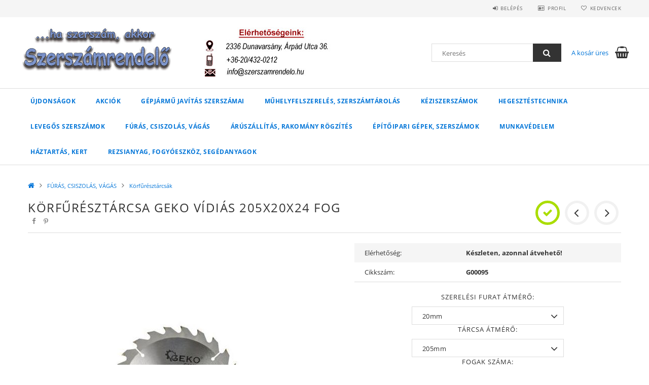

--- FILE ---
content_type: text/html; charset=UTF-8
request_url: https://szerszamrendelo.hu/spd/G00095/Korfuresztarcsa-Geko-vidias-205x20x24-fog
body_size: 26576
content:
<!DOCTYPE html>
<html lang="hu">
<head>
    <meta content="width=device-width, initial-scale=1.0" name="viewport">
    <link rel="preload" href="https://szerszamrendelo.hu/!common_design/own/fonts/opensans/OpenSans-Bold.woff2" as="font" type="font/woff2" crossorigin>
    <link rel="preload" href="https://szerszamrendelo.hu/!common_design/own/fonts/opensans/OpenSans-Regular.woff2" as="font" type="font/woff2" crossorigin>
    <link rel="preload" href="https://szerszamrendelo.hu/!common_design/own/fonts/opensans/opensans.400.700.min.css" as="style">
    <link rel="stylesheet" href="https://szerszamrendelo.hu/!common_design/own/fonts/opensans/opensans.400.700.min.css" media="print" onload="this.media='all'">
    <noscript>
        <link rel="stylesheet" href="https://szerszamrendelo.hu/!common_design/own/fonts/opensans/opensans.400.700.min.css">
    </noscript>
    <meta charset="utf-8">
<meta name="description" content="Körfűrésztárcsa Geko vídiás 205x20x24 fog, Fa vágó korong karbiddal. Kiváló minőségű acéllemez. A fa,faanyagok, forgácslapok pontos vágására tervezték. Ideálisa">
<meta name="robots" content="index, follow">
<meta http-equiv="X-UA-Compatible" content="IE=Edge">
<meta property="og:site_name" content="...ha szerszám akkor www.szerszamrendelo.hu" />
<meta property="og:title" content="Körfűrésztárcsa Geko vídiás 205x20x24 fog - ...ha szerszám a">
<meta property="og:description" content="Körfűrésztárcsa Geko vídiás 205x20x24 fog, Fa vágó korong karbiddal. Kiváló minőségű acéllemez. A fa,faanyagok, forgácslapok pontos vágására tervezték. Ideálisa">
<meta property="og:type" content="product">
<meta property="og:url" content="https://szerszamrendelo.hu/spd/G00095/Korfuresztarcsa-Geko-vidias-205x20x24-fog">
<meta property="og:image" content="https://szerszamrendelo.hu/img/27685/G00095/G00095.jpg">
<meta name="theme-color" content="#012339">
<meta name="msapplication-TileColor" content="#012339">
<meta name="mobile-web-app-capable" content="yes">
<meta name="apple-mobile-web-app-capable" content="yes">
<meta name="MobileOptimized" content="320">
<meta name="HandheldFriendly" content="true">

<title>Körfűrésztárcsa Geko vídiás 205x20x24 fog - ...ha szerszám a</title>


<script>
var service_type="shop";
var shop_url_main="https://szerszamrendelo.hu";
var actual_lang="hu";
var money_len="0";
var money_thousend=" ";
var money_dec=",";
var shop_id=27685;
var unas_design_url="https:"+"/"+"/"+"szerszamrendelo.hu"+"/"+"!common_design"+"/"+"base"+"/"+"001500"+"/";
var unas_design_code='001500';
var unas_base_design_code='1500';
var unas_design_ver=3;
var unas_design_subver=4;
var unas_shop_url='https://szerszamrendelo.hu';
var responsive="yes";
var price_nullcut_disable=1;
var config_plus=new Array();
config_plus['cart_redirect']=1;
config_plus['money_type']='Ft';
config_plus['money_type_display']='Ft';
var lang_text=new Array();

var UNAS = UNAS || {};
UNAS.shop={"base_url":'https://szerszamrendelo.hu',"domain":'szerszamrendelo.hu',"username":'szerszamrendelo.unas.hu',"id":27685,"lang":'hu',"currency_type":'Ft',"currency_code":'HUF',"currency_rate":'1',"currency_length":0,"base_currency_length":0,"canonical_url":'https://szerszamrendelo.hu/spd/G00095/Korfuresztarcsa-Geko-vidias-205x20x24-fog'};
UNAS.design={"code":'001500',"page":'artdet'};
UNAS.api_auth="88efbc157c7e99b60394613fc3565f77";
UNAS.customer={"email":'',"id":0,"group_id":0,"without_registration":0};
UNAS.shop["category_id"]="516027";
UNAS.shop["sku"]="G00095";
UNAS.shop["product_id"]="102510782";
UNAS.shop["only_private_customer_can_purchase"] = false;
 

UNAS.text = {
    "button_overlay_close": `Bezár`,
    "popup_window": `Felugró ablak`,
    "list": `lista`,
    "updating_in_progress": `frissítés folyamatban`,
    "updated": `frissítve`,
    "is_opened": `megnyitva`,
    "is_closed": `bezárva`,
    "deleted": `törölve`,
    "consent_granted": `hozzájárulás megadva`,
    "consent_rejected": `hozzájárulás elutasítva`,
    "field_is_incorrect": `mező hibás`,
    "error_title": `Hiba!`,
    "product_variants": `termék változatok`,
    "product_added_to_cart": `A termék a kosárba került`,
    "product_added_to_cart_with_qty_problem": `A termékből csak [qty_added_to_cart] [qty_unit] került kosárba`,
    "product_removed_from_cart": `A termék törölve a kosárból`,
    "reg_title_name": `Név`,
    "reg_title_company_name": `Cégnév`,
    "number_of_items_in_cart": `Kosárban lévő tételek száma`,
    "cart_is_empty": `A kosár üres`,
    "cart_updated": `A kosár frissült`,
    "mandatory": `Kötelező!`
};


UNAS.text["delete_from_compare"]= `Törlés összehasonlításból`;
UNAS.text["comparison"]= `Összehasonlítás`;

UNAS.text["delete_from_favourites"]= `Törlés a kedvencek közül`;
UNAS.text["add_to_favourites"]= `Kedvencekhez`;








window.lazySizesConfig=window.lazySizesConfig || {};
window.lazySizesConfig.loadMode=1;
window.lazySizesConfig.loadHidden=false;

window.dataLayer = window.dataLayer || [];
function gtag(){dataLayer.push(arguments)};
gtag('js', new Date());
</script>

<script src="https://szerszamrendelo.hu/!common_packages/jquery/jquery-3.2.1.js?mod_time=1690980618"></script>
<script src="https://szerszamrendelo.hu/!common_packages/jquery/plugins/migrate/migrate.js?mod_time=1690980618"></script>
<script src="https://szerszamrendelo.hu/!common_packages/jquery/plugins/tippy/popper-2.4.4.min.js?mod_time=1690980618"></script>
<script src="https://szerszamrendelo.hu/!common_packages/jquery/plugins/tippy/tippy-bundle.umd.min.js?mod_time=1690980618"></script>
<script src="https://szerszamrendelo.hu/!common_packages/jquery/plugins/autocomplete/autocomplete.js?mod_time=1751452520"></script>
<script src="https://szerszamrendelo.hu/!common_packages/jquery/plugins/cookie/cookie.js?mod_time=1690980618"></script>
<script src="https://szerszamrendelo.hu/!common_packages/jquery/plugins/tools/tools-1.2.7.js?mod_time=1690980618"></script>
<script src="https://szerszamrendelo.hu/!common_packages/jquery/plugins/slider-pro/jquery.sliderPro-unas.min.js?mod_time=1690980618"></script>
<script src="https://szerszamrendelo.hu/!common_packages/jquery/plugins/lazysizes/lazysizes.min.js?mod_time=1690980618"></script>
<script src="https://szerszamrendelo.hu/!common_packages/jquery/own/shop_common/exploded/common.js?mod_time=1769410771"></script>
<script src="https://szerszamrendelo.hu/!common_packages/jquery/own/shop_common/exploded/common_overlay.js?mod_time=1754986322"></script>
<script src="https://szerszamrendelo.hu/!common_packages/jquery/own/shop_common/exploded/common_shop_popup.js?mod_time=1754991412"></script>
<script src="https://szerszamrendelo.hu/!common_packages/jquery/own/shop_common/exploded/common_start_checkout.js?mod_time=1752056294"></script>
<script src="https://szerszamrendelo.hu/!common_packages/jquery/own/shop_common/exploded/design_1500.js?mod_time=1725525511"></script>
<script src="https://szerszamrendelo.hu/!common_packages/jquery/own/shop_common/exploded/function_change_address_on_order_methods.js?mod_time=1752056294"></script>
<script src="https://szerszamrendelo.hu/!common_packages/jquery/own/shop_common/exploded/function_check_password.js?mod_time=1751452520"></script>
<script src="https://szerszamrendelo.hu/!common_packages/jquery/own/shop_common/exploded/function_check_zip.js?mod_time=1767692286"></script>
<script src="https://szerszamrendelo.hu/!common_packages/jquery/own/shop_common/exploded/function_compare.js?mod_time=1751452520"></script>
<script src="https://szerszamrendelo.hu/!common_packages/jquery/own/shop_common/exploded/function_customer_addresses.js?mod_time=1769410771"></script>
<script src="https://szerszamrendelo.hu/!common_packages/jquery/own/shop_common/exploded/function_delivery_point_select.js?mod_time=1751452520"></script>
<script src="https://szerszamrendelo.hu/!common_packages/jquery/own/shop_common/exploded/function_favourites.js?mod_time=1725525511"></script>
<script src="https://szerszamrendelo.hu/!common_packages/jquery/own/shop_common/exploded/function_infinite_scroll.js?mod_time=1758625002"></script>
<script src="https://szerszamrendelo.hu/!common_packages/jquery/own/shop_common/exploded/function_language_and_currency_change.js?mod_time=1751452520"></script>
<script src="https://szerszamrendelo.hu/!common_packages/jquery/own/shop_common/exploded/function_param_filter.js?mod_time=1764233415"></script>
<script src="https://szerszamrendelo.hu/!common_packages/jquery/own/shop_common/exploded/function_postsale.js?mod_time=1751452520"></script>
<script src="https://szerszamrendelo.hu/!common_packages/jquery/own/shop_common/exploded/function_product_print.js?mod_time=1725525511"></script>
<script src="https://szerszamrendelo.hu/!common_packages/jquery/own/shop_common/exploded/function_product_subscription.js?mod_time=1751452520"></script>
<script src="https://szerszamrendelo.hu/!common_packages/jquery/own/shop_common/exploded/function_recommend.js?mod_time=1751452520"></script>
<script src="https://szerszamrendelo.hu/!common_packages/jquery/own/shop_common/exploded/function_saved_cards.js?mod_time=1751452520"></script>
<script src="https://szerszamrendelo.hu/!common_packages/jquery/own/shop_common/exploded/function_saved_filter_delete.js?mod_time=1751452520"></script>
<script src="https://szerszamrendelo.hu/!common_packages/jquery/own/shop_common/exploded/function_search_smart_placeholder.js?mod_time=1751452520"></script>
<script src="https://szerszamrendelo.hu/!common_packages/jquery/own/shop_common/exploded/function_vote.js?mod_time=1725525511"></script>
<script src="https://szerszamrendelo.hu/!common_packages/jquery/own/shop_common/exploded/page_cart.js?mod_time=1767791927"></script>
<script src="https://szerszamrendelo.hu/!common_packages/jquery/own/shop_common/exploded/page_customer_addresses.js?mod_time=1768291154"></script>
<script src="https://szerszamrendelo.hu/!common_packages/jquery/own/shop_common/exploded/page_order_checkout.js?mod_time=1725525511"></script>
<script src="https://szerszamrendelo.hu/!common_packages/jquery/own/shop_common/exploded/page_order_details.js?mod_time=1725525511"></script>
<script src="https://szerszamrendelo.hu/!common_packages/jquery/own/shop_common/exploded/page_order_methods.js?mod_time=1760086916"></script>
<script src="https://szerszamrendelo.hu/!common_packages/jquery/own/shop_common/exploded/page_order_return.js?mod_time=1725525511"></script>
<script src="https://szerszamrendelo.hu/!common_packages/jquery/own/shop_common/exploded/page_order_send.js?mod_time=1725525511"></script>
<script src="https://szerszamrendelo.hu/!common_packages/jquery/own/shop_common/exploded/page_order_subscriptions.js?mod_time=1751452520"></script>
<script src="https://szerszamrendelo.hu/!common_packages/jquery/own/shop_common/exploded/page_order_verification.js?mod_time=1752056294"></script>
<script src="https://szerszamrendelo.hu/!common_packages/jquery/own/shop_common/exploded/page_product_details.js?mod_time=1751452520"></script>
<script src="https://szerszamrendelo.hu/!common_packages/jquery/own/shop_common/exploded/page_product_list.js?mod_time=1725525511"></script>
<script src="https://szerszamrendelo.hu/!common_packages/jquery/own/shop_common/exploded/page_product_reviews.js?mod_time=1751452520"></script>
<script src="https://szerszamrendelo.hu/!common_packages/jquery/own/shop_common/exploded/page_reg.js?mod_time=1756187462"></script>
<script src="https://szerszamrendelo.hu/!common_packages/jquery/plugins/hoverintent/hoverintent.js?mod_time=1690980618"></script>
<script src="https://szerszamrendelo.hu/!common_packages/jquery/own/shop_tooltip/shop_tooltip.js?mod_time=1753441723"></script>
<script src="https://szerszamrendelo.hu/!common_packages/jquery/plugins/responsive_menu/responsive_menu-unas.js?mod_time=1690980618"></script>
<script src="https://szerszamrendelo.hu/!common_packages/jquery/plugins/slick/slick.js?mod_time=1690980618"></script>
<script src="https://szerszamrendelo.hu/!common_packages/jquery/plugins/perfectscrollbar/perfect-scrollbar.jquery.min.js?mod_time=1690980618"></script>
<script src="https://szerszamrendelo.hu/!common_packages/jquery/plugins/photoswipe/photoswipe.min.js?mod_time=1690980618"></script>
<script src="https://szerszamrendelo.hu/!common_packages/jquery/plugins/photoswipe/photoswipe-ui-default.min.js?mod_time=1690980618"></script>

<link href="https://szerszamrendelo.hu/!common_packages/jquery/plugins/autocomplete/autocomplete.css?mod_time=1690980618" rel="stylesheet" type="text/css">
<link href="https://szerszamrendelo.hu/!common_packages/jquery/plugins/slider-pro/css/slider-pro.min.css?mod_time=1690980618" rel="stylesheet" type="text/css">
<link href="https://szerszamrendelo.hu/!common_design/base/001500/css/common.css?mod_time=1763385136" rel="stylesheet" type="text/css">
<link href="https://szerszamrendelo.hu/!common_design/base/001500/css/page_artdet_1.css?mod_time=1724322379" rel="stylesheet" type="text/css">

<link href="https://szerszamrendelo.hu/spd/G00095/Korfuresztarcsa-Geko-vidias-205x20x24-fog" rel="canonical">
<link href="https://szerszamrendelo.hu/shop_ordered/27685/design_pic/favicon.ico" rel="shortcut icon">
<script>
        gtag('consent', 'default', {
           'ad_storage': 'granted',
           'ad_user_data': 'granted',
           'ad_personalization': 'granted',
           'analytics_storage': 'granted',
           'functionality_storage': 'granted',
           'personalization_storage': 'granted',
           'security_storage': 'granted'
        });

    
        gtag('consent', 'update', {
           'ad_storage': 'granted',
           'ad_user_data': 'granted',
           'ad_personalization': 'granted',
           'analytics_storage': 'granted',
           'functionality_storage': 'granted',
           'personalization_storage': 'granted',
           'security_storage': 'granted'
        });

        </script>
    <script async src="https://www.googletagmanager.com/gtag/js?id="></script>        <script>
            gtag('config', 'AW-10907127987');
        </script>
            <script>
        var google_ads=1;

                gtag('event','remarketing', {
            'ecomm_pagetype': 'product',
            'ecomm_prodid': ["G00095"],
            'ecomm_totalvalue': 1290        });
            </script>
    
    
    
    



    
        <style>
        
            
                .header_logo_img-container img {
                    position: absolute;
                    left: 0;
                    right: 0;
                    bottom: 0;
                    top: 0;
                }
                .header_logo_1_img-wrapper {
                    padding-top: calc(150 / 500 * 100%);
                    position: relative;
                }
                .header_logo_img-wrap-1 {
                    max-width: 100%;
                    width: 500px;
                    margin: 0 auto;
                }
                
                    @media (max-width: 1023.8px) {
                        .header_logo_1_img-wrapper {
                            padding-top: calc(150 / 500 * 100%);
                        }
                        .header_logo_img-wrap-1 {
                            width: 500px;
                        }
                    }
                
                
                    @media (max-width: 767.8px){
                        .header_logo_1_img-wrapper {
                            padding-top: calc(150 / 500 * 100%);
                        }
                        .header_logo_img-wrap-1 {
                            width: 500px;
                        }
                    }
                
                
                    @media (max-width: 479.8px){
                        .header_logo_1_img-wrapper {
                            padding-top: calc(150 / 500 * 100%);
                        }
                        .header_logo_img-wrap-1 {
                            width: 500px;
                        }
                    }
                
            
        
    </style>
    

    


</head>

<body class='design_ver3 design_subver1 design_subver2 design_subver3 design_subver4' id="ud_shop_artdet">
    <div id="fb-root"></div>
    <script>
        window.fbAsyncInit = function() {
            FB.init({
                xfbml            : true,
                version          : 'v22.0'
            });
        };
    </script>
    <script async defer crossorigin="anonymous" src="https://connect.facebook.net/hu_HU/sdk.js"></script>
    <div id="image_to_cart" style="display:none; position:absolute; z-index:100000;"></div>
<div class="overlay_common overlay_warning" id="overlay_cart_add"></div>
<script>$(document).ready(function(){ overlay_init("cart_add",{"onBeforeLoad":false}); });</script>
<div id="overlay_login_outer"></div>	
	<script>
	$(document).ready(function(){
	    var login_redir_init="";

		$("#overlay_login_outer").overlay({
			onBeforeLoad: function() {
                var login_redir_temp=login_redir_init;
                if (login_redir_act!="") {
                    login_redir_temp=login_redir_act;
                    login_redir_act="";
                }

									$.ajax({
						type: "GET",
						async: true,
						url: "https://szerszamrendelo.hu/shop_ajax/ajax_popup_login.php",
						data: {
							shop_id:"27685",
							lang_master:"hu",
                            login_redir:login_redir_temp,
							explicit:"ok",
							get_ajax:"1"
						},
						success: function(data){
							$("#overlay_login_outer").html(data);
							if (unas_design_ver >= 5) $("#overlay_login_outer").modal('show');
							$('#overlay_login1 input[name=shop_pass_login]').keypress(function(e) {
								var code = e.keyCode ? e.keyCode : e.which;
								if(code.toString() == 13) {		
									document.form_login_overlay.submit();		
								}	
							});	
						}
					});
								},
			top: 50,
			mask: {
	color: "#000000",
	loadSpeed: 200,
	maskId: "exposeMaskOverlay",
	opacity: 0.7
},
			closeOnClick: (config_plus['overlay_close_on_click_forced'] === 1),
			onClose: function(event, overlayIndex) {
				$("#login_redir").val("");
			},
			load: false
		});
		
			});
	function overlay_login() {
		$(document).ready(function(){
			$("#overlay_login_outer").overlay().load();
		});
	}
	function overlay_login_remind() {
        if (unas_design_ver >= 5) {
            $("#overlay_remind").overlay().load();
        } else {
            $(document).ready(function () {
                $("#overlay_login_outer").overlay().close();
                setTimeout('$("#overlay_remind").overlay().load();', 250);
            });
        }
	}

    var login_redir_act="";
    function overlay_login_redir(redir) {
        login_redir_act=redir;
        $("#overlay_login_outer").overlay().load();
    }
	</script>  
	<div class="overlay_common overlay_info" id="overlay_remind"></div>
<script>$(document).ready(function(){ overlay_init("remind",[]); });</script>

	<script>
    	function overlay_login_error_remind() {
		$(document).ready(function(){
			load_login=0;
			$("#overlay_error").overlay().close();
			setTimeout('$("#overlay_remind").overlay().load();', 250);	
		});
	}
	</script>  
	<div class="overlay_common overlay_info" id="overlay_newsletter"></div>
<script>$(document).ready(function(){ overlay_init("newsletter",[]); });</script>

<script>
function overlay_newsletter() {
    $(document).ready(function(){
        $("#overlay_newsletter").overlay().load();
    });
}
</script>
<div class="overlay_common overlay_error" id="overlay_script"></div>
<script>$(document).ready(function(){ overlay_init("script",[]); });</script>
    <script>
    $(document).ready(function() {
        $.ajax({
            type: "GET",
            url: "https://szerszamrendelo.hu/shop_ajax/ajax_stat.php",
            data: {master_shop_id:"27685",get_ajax:"1"}
        });
    });
    </script>
    
<div id="responsive_cat_menu"><div id="responsive_cat_menu_content"><script>var responsive_menu='$(\'#responsive_cat_menu ul\').responsive_menu({ajax_type: "GET",ajax_param_str: "cat_key|aktcat",ajax_url: "https://szerszamrendelo.hu/shop_ajax/ajax_box_cat.php",ajax_data: "master_shop_id=27685&lang_master=hu&get_ajax=1&type=responsive_call&box_var_name=shop_cat&box_var_already=no&box_var_responsive=yes&box_var_section=content&box_var_highlight=yes&box_var_type=normal&box_var_multilevel_id=responsive_cat_menu",menu_id: "responsive_cat_menu"});'; </script><div class="responsive_menu"><div class="responsive_menu_nav"><div class="responsive_menu_navtop"><div class="responsive_menu_back "></div><div class="responsive_menu_title ">&nbsp;</div><div class="responsive_menu_close "></div></div><div class="responsive_menu_navbottom"></div></div><div class="responsive_menu_content"><ul style="display:none;"><li><a href="https://szerszamrendelo.hu/shop_artspec.php?artspec=2" class="text_small">Újdonságok</a></li><li><a href="https://szerszamrendelo.hu/shop_artspec.php?artspec=1" class="text_small">Akciók</a></li><li><div class="next_level_arrow"></div><span class="ajax_param">198341|516027</span><a href="https://szerszamrendelo.hu/sct/198341/GEPJARMU-JAVITAS-szerszamai" class="text_small has_child resp_clickable" onclick="return false;">GÉPJÁRMŰ JAVÍTÁS szerszámai</a></li><li><div class="next_level_arrow"></div><span class="ajax_param">340405|516027</span><a href="https://szerszamrendelo.hu/sct/340405/MUHELYFELSZERELES-SZERSZAMTAROLAS" class="text_small has_child resp_clickable" onclick="return false;">MŰHELYFELSZERELÉS, SZERSZÁMTÁROLÁS</a></li><li><div class="next_level_arrow"></div><span class="ajax_param">120468|516027</span><a href="https://szerszamrendelo.hu/sct/120468/KEZISZERSZAMOK" class="text_small has_child resp_clickable" onclick="return false;">KÉZISZERSZÁMOK</a></li><li><div class="next_level_arrow"></div><span class="ajax_param">333843|516027</span><a href="https://szerszamrendelo.hu/sct/333843/HEGESZTESTECHNIKA" class="text_small has_child resp_clickable" onclick="return false;">HEGESZTÉSTECHNIKA</a></li><li><div class="next_level_arrow"></div><span class="ajax_param">940298|516027</span><a href="https://szerszamrendelo.hu/sct/940298/LEVEGOS-SZERSZAMOK" class="text_small has_child resp_clickable" onclick="return false;">LEVEGŐS SZERSZÁMOK</a></li><li class="active_menu"><div class="next_level_arrow"></div><span class="ajax_param">187108|516027</span><a href="https://szerszamrendelo.hu/sct/187108/FURAS-CSISZOLAS-VAGAS" class="text_small has_child resp_clickable" onclick="return false;">FÚRÁS, CSISZOLÁS, VÁGÁS</a></li><li><div class="next_level_arrow"></div><span class="ajax_param">353916|516027</span><a href="https://szerszamrendelo.hu/sct/353916/ARUSZALLITAS-RAKOMANY-ROGZITES" class="text_small has_child resp_clickable" onclick="return false;">ÁRÚSZÁLLÍTÁS, RAKOMÁNY RÖGZÍTÉS</a></li><li><div class="next_level_arrow"></div><span class="ajax_param">984515|516027</span><a href="https://szerszamrendelo.hu/sct/984515/EPITOIPARI-GEPEK-SZERSZAMOK" class="text_small has_child resp_clickable" onclick="return false;">ÉPÍTŐIPARI GÉPEK, SZERSZÁMOK</a></li><li><div class="next_level_arrow"></div><span class="ajax_param">296205|516027</span><a href="https://szerszamrendelo.hu/sct/296205/MUNKAVEDELEM" class="text_small has_child resp_clickable" onclick="return false;">MUNKAVÉDELEM</a></li><li><div class="next_level_arrow"></div><span class="ajax_param">514670|516027</span><a href="https://szerszamrendelo.hu/sct/514670/HAZTARTAS-KERT" class="text_small has_child resp_clickable" onclick="return false;">HÁZTARTÁS, KERT</a></li><li><span class="ajax_param">894193|516027</span><a href="https://szerszamrendelo.hu/Rezsianyag-fogyoeszkoz-segedanyagok" class="text_small resp_clickable" onclick="return false;">Rezsianyag, fogyóeszköz, segédanyagok</a></li></ul></div></div></div></div>

<div id="container">
	

    <div id="header">
    	<div id="header_top">
        	<div id="header_top_wrap" class="row">
                <div id="money_lang" class="col-sm-4">                  
                    <div id="lang"></div>
                    <div id="money"></div>
                    <div class="clear_fix"></div>
                </div>
                <div class="col-sm-2"></div>
                <div id="header_menu" class="col-sm-6">
                	<ul class="list-inline">
	                    <li class="list-inline-item login">
    
        
            
                <script>
                    function overlay_login() {
                        $(document).ready(function(){
                            $("#overlay_login_outer").overlay().load();
                        });
                    }
                </script>
                <a href="javascript:overlay_login();" class="menu_login">Belépés</a>
            

            
        

        

        

        

    
</li>
        	            <li class="list-inline-item profil"><a href="https://szerszamrendelo.hu/shop_order_track.php">Profil</a></li>
                        <li class="list-inline-item fav"><a href="https://szerszamrendelo.hu/shop_order_track.php?tab=favourites">Kedvencek</a></li>
                        <li class="list-inline-item saved_filters"></li>
                        <li class="list-inline-item compare"></li>
                    </ul>
                </div>
                <div class="clear_fix"></div>
        	</div>
        </div>
        
    	<div id="header_content">
        	<div id="header_content_wrap">
                <div id="logo">



    

    
        <div id="header_logo_img" class="js-element header_logo_img-container" data-element-name="header_logo">
            
                
                    <div class="header_logo_img-wrap header_logo_img-wrap-1">
                        <div class="header_logo_1_img-wrapper">
                            <a href="https://szerszamrendelo.hu/">
                            <picture>
                                
                                <source media="(max-width: 479.8px)" srcset="https://szerszamrendelo.hu/!common_design/custom/szerszamrendelo.unas.hu/element/layout_hu_header_logo-300x100_1_default.jpg?time=1580562080">
                                <source media="(max-width: 767.8px)" srcset="https://szerszamrendelo.hu/!common_design/custom/szerszamrendelo.unas.hu/element/layout_hu_header_logo-300x100_1_default.jpg?time=1580562080">
                                <source media="(max-width: 1023.8px)" srcset="https://szerszamrendelo.hu/!common_design/custom/szerszamrendelo.unas.hu/element/layout_hu_header_logo-300x100_1_default.jpg?time=1580562080">
                                <img fetchpriority="high" width="500" height="150"
                                     src="https://szerszamrendelo.hu/!common_design/custom/szerszamrendelo.unas.hu/element/layout_hu_header_logo-300x100_1_default.jpg?time=1580562080" alt="...ha szerszám akkor www.szerszamrendelo.hu"
                                     
                                >
                            </picture>
                            </a>
                        </div>
                    </div>
                
                
            
        </div>
    

</div>
                <div id="header_banner">







    <script>
        $(document ).ready(function($) {
            var slider = $('#header_banner_slider-pro').sliderPro({
                init: function( event ) {
                    $('.header_banner-wrapper').addClass('init');

                    setTimeout(function() {
                        $('.sp-nav-btn').removeClass('invisible');
                    }, 1500);
                },
                width: 360,
                height: 100,
                autoHeight: true,
                responsive: true,
                
                arrows: false,
                
                buttons: false,
                loop: false,
                
                
                waitForLayers: true,
                keyboardOnlyOnFocus: true,
                autoScaleLayers: true,
                centerImage: true,
                
                
                
                autoplay: true,
                autoplayDelay: 5000
                
                
            });
            
            slider.on( 'gotoSlide', function( event ) {
                $('.header_banner-wrapper').addClass('inited');
            });
            
        });
    </script>
    <div class="js-element header_banner-wrapper" data-element-name="header_banner">
        <div id="header_banner_slider-pro" class="slider-pro">
            <div class="sp-slides">
                
                <div class="sp-slide">
                    
                    <a class="sp-image-link" href="https://szerszamrendelo.hu/farakotradekft">
                    <img width="360" height="100" class="sp-image" alt="...ha szerszám akkor www.szerszamrendelo.hu" src="https://szerszamrendelo.hu/main_pic/space.gif"
                         data-src="https://szerszamrendelo.hu/!common_design/custom/szerszamrendelo.unas.hu/element/layout_hu_header_banner-360x100_1_default.jpg?time=1765906037"
                         data-small="https://szerszamrendelo.hu/!common_design/custom/szerszamrendelo.unas.hu/element/layout_hu_header_banner-360x100_1_default.jpg?time=1765906037"
                         data-medium="https://szerszamrendelo.hu/!common_design/custom/szerszamrendelo.unas.hu/element/layout_hu_header_banner-360x100_1_default.jpg?time=1765906037"
                         data-large="https://szerszamrendelo.hu/!common_design/custom/szerszamrendelo.unas.hu/element/layout_hu_header_banner-360x100_1_default.jpg?time=1765906037"
                         
                         
                         
                         >
                    </a>
                    

                    

                    <p><span style="font-size: 15px;"> <span style="color: #ff0000;"><strong data-start="257" data-end="330">A december 19-ig beérkező rendeléseket még karácsony előtt kiszállítjuk</strong>. </span></span><br /><span style="font-size: 15px;">️ <strong data-start="337" data-end="355">Ünnepi szünet: </strong><strong data-start="358" data-end="398">2025. december 22. – 2026. január 4.</strong></span><br /><span style="font-size: 15px;">Az ünnepi időszak alatt beérkező megrendeléseket <span style="color: #ff0000;"><strong data-start="483" data-end="513">2026. január 5-én (hétfőn)</strong></span> kezdjük el feldolgozni és kiszállítani! </span></p>
                </div>
                
                <div class="sp-slide">
                    
                    
                    <img width="360" height="100" class="sp-image" alt="...ha szerszám akkor www.szerszamrendelo.hu" src="https://szerszamrendelo.hu/main_pic/space.gif"
                         data-src="https://szerszamrendelo.hu/!common_design/custom/szerszamrendelo.unas.hu/element/layout_hu_header_banner-360x100_2_default.jpg?time=1765906037"
                         data-small="https://szerszamrendelo.hu/!common_design/custom/szerszamrendelo.unas.hu/element/layout_hu_header_banner-360x100_2_default.jpg?time=1765906037"
                         data-medium="https://szerszamrendelo.hu/!common_design/custom/szerszamrendelo.unas.hu/element/layout_hu_header_banner-360x100_2_default.jpg?time=1765906037"
                         data-large="https://szerszamrendelo.hu/!common_design/custom/szerszamrendelo.unas.hu/element/layout_hu_header_banner-360x100_2_default.jpg?time=1765906037"
                         
                         
                         
                         >
                    
                    

                    

                    
                </div>
                
            </div>
        </div>
    </div>

</div>
                <div id="header_content_right">
	                <div id="search"><div id="box_search_content" class="box_content browser-is-chrome">
    <form name="form_include_search" id="form_include_search" action="https://szerszamrendelo.hu/shop_search.php" method="get">
        <div class="box_search_field">
            <input data-stay-visible-breakpoint="1000" name="search" id="box_search_input" type="text" pattern=".{3,100}"
                   maxlength="100" class="text_small ac_input js-search-input" title="Hosszabb kereső kifejezést írjon be!"
                   placeholder="Keresés" autocomplete="off"
                   required
            >
        </div>
        <button class="box_search_button fa fa-search" type="submit" title="Keresés"></button>
    </form>
</div>
<script>
/* CHECK SEARCH INPUT CONTENT  */
function checkForInput(element) {
    let thisEl = $(element);
    let tmpval = thisEl.val();
    thisEl.toggleClass('not-empty', tmpval.length >= 1);
    thisEl.toggleClass('search-enable', tmpval.length >= 3);
}
/* CHECK SEARCH INPUT CONTENT  */
$('#box_search_input').on('blur change keyup', function() {
    checkForInput(this);
});
</script>
<script>
    $(document).ready(function(){
        $(document).on('smartSearchInputLoseFocus', function(){
            if ($('.js-search-smart-autocomplete').length>0) {
                setTimeout(function () {
                    let height = $(window).height() - ($('.js-search-smart-autocomplete').offset().top - $(window).scrollTop()) - 20;
                    $('.search-smart-autocomplete').css('max-height', height + 'px');
                }, 300);
            }
        });
    });
</script></div>
                    <div id="cart"><div id='box_cart_content' class='box_content'>




<div id="box_cart_content_full">
    <div class='box_cart_item'>
        <a href="https://szerszamrendelo.hu/shop_cart.php">
    
                
    
                
                    <span class='box_cart_empty'>A kosár üres</span>
                    
                
    
        </a>
    </div>
    
    	
    
</div>


<div class="box_cart_itemlist">
    
    <div class="box_cart_itemlist_list">
        
    </div>
    
    
    <div class="box_cart_sum_row">
        
            <div class='box_cart_price_label'>Összesen:</div>
        
        
            <div class='box_cart_price'><span class='text_color_fault'>0 Ft</span></div>
        
        <div class='clear_fix'></div>
	</div>

    
    <div class='box_cart_button'><input name="Button" type="button" value="Megrendelés" onclick="location.href='https://szerszamrendelo.hu/shop_cart.php'"></div>
    
    
</div>



</div>


    <script>
        $("#box_cart_content_full").click(function() {
            document.location.href="https://szerszamrendelo.hu/shop_cart.php";
        });
		$(document).ready (function() {
			$('#cart').hoverIntent({
                over: function () {
                    $(this).find('.box_cart_itemlist').stop(true).slideDown(400, function () {
                        $('.box_cart_itemlist_list').perfectScrollbar();
                    });
                },
                out: function () {
                    $(this).find('.box_cart_itemlist').slideUp(400);
                },
                interval: 100,
                sensitivity: 6,
                timeout: 1000
            });
		});
    </script>
</div>
                </div>
                <div class="clear_fix"></div>
        	</div>
        </div>	
        
        <div id="header_bottom">
        	<div id="header_bottom_wrap">
            	<ul id="mainmenu">
                	
<li class="catmenu_spec" data-id="new">
    <a href="https://szerszamrendelo.hu/shop_artspec.php?artspec=2">Újdonságok</a>

    
</li>

<li class="catmenu_spec" data-id="akcio">
    <a href="https://szerszamrendelo.hu/shop_artspec.php?artspec=1">Akciók</a>

    
</li>

<li data-id="198341">
    <a href="https://szerszamrendelo.hu/sct/198341/GEPJARMU-JAVITAS-szerszamai">GÉPJÁRMŰ JAVÍTÁS szerszámai</a>

    
	<div class="catmenu_lvl2_outer">
        <ul class="catmenu_lvl2 ">
        	
	
	<li data-id="420155">
    	<a href="https://szerszamrendelo.hu/sct/420155/AUTO-MOTOR-SZERELES">AUTÓ-MOTOR SZERELÉS</a>
		


<ul class="catmenu_lvl3"> 
	
	<li data-id="408095">
    	<a href="https://szerszamrendelo.hu/sct/408095/Vezerlesrogzitok">Vezérlésrögzítők</a>
	</li>
	
	<li data-id="111831">
    	<a href="https://szerszamrendelo.hu/sct/111831/Celszerszamok">Célszerszámok</a>
	</li>
	
	<li data-id="301635">
    	<a href="https://szerszamrendelo.hu/sct/301635/Futomu-kerekszereles">Futómű, kerékszerelés</a>
	</li>
	
	<li data-id="131551">
    	<a href="https://szerszamrendelo.hu/spl/131551/Fekszereles">Fékszerelés</a>
	</li>
	
	<li data-id="559076">
    	<a href="https://szerszamrendelo.hu/spl/559076/Gepjarmu-diagnosztika-meroeszkozok">Gépjármű diagnosztika, mérőeszközök</a>
	</li>
	
    
    <li class="catmenu_more"><a href="https://szerszamrendelo.hu/sct/420155/AUTO-MOTOR-SZERELES">Több</a></li>
    

</ul>

	</li>
	
	<li data-id="250190">
    	<a href="https://szerszamrendelo.hu/sct/250190/KAROSSZERIA-JAVITAS">KAROSSZÉRIA JAVÍTÁS</a>
		


<ul class="catmenu_lvl3"> 
	
	<li data-id="442370">
    	<a href="https://szerszamrendelo.hu/spl/442370/Huzato-nyomato-szerszamok">Huzató, nyomató szerszámok</a>
	</li>
	
	<li data-id="837304">
    	<a href="https://szerszamrendelo.hu/spl/837304/Egyengeto-keszletek-steklik-kalapacsok">Egyengető készletek, steklik, kalapácsok</a>
	</li>
	
	<li data-id="409980">
    	<a href="https://szerszamrendelo.hu/spl/409980/Elemcsere-celszerszamok">Elemcsere célszerszámok</a>
	</li>
	
	<li data-id="399302">
    	<a href="https://szerszamrendelo.hu/spl/399302/Szelvedo-csere-szerszamai">Szélvédő csere szerszámai</a>
	</li>
	
	<li data-id="835261">
    	<a href="https://szerszamrendelo.hu/spl/835261/Kipufogo-szereles">Kipufogó szerelés</a>
	</li>
	
    
    <li class="catmenu_more"><a href="https://szerszamrendelo.hu/sct/250190/KAROSSZERIA-JAVITAS">Több</a></li>
    

</ul>

	</li>
	
	<li data-id="201062">
    	<a href="https://szerszamrendelo.hu/sct/201062/AUTOFENYEZES">AUTÓFÉNYEZÉS</a>
		


<ul class="catmenu_lvl3"> 
	
	<li data-id="104743">
    	<a href="https://szerszamrendelo.hu/spl/104743/Festekszoro-pisztolyok">Festékszóró pisztolyok</a>
	</li>
	
	<li data-id="677587">
    	<a href="https://szerszamrendelo.hu/spl/677587/Lefuvo-pisztolyok">Lefúvó pisztolyok</a>
	</li>
	
	<li data-id="355811">
    	<a href="https://szerszamrendelo.hu/spl/355811/Kompresszorok">Kompresszorok</a>
	</li>
	
    

</ul>

	</li>
	
	<li data-id="503232">
    	<a href="https://szerszamrendelo.hu/sct/503232/AUTOVILLAMOSSAG">AUTÓVILLAMOSSÁG</a>
		


<ul class="catmenu_lvl3"> 
	
	<li data-id="980812">
    	<a href="https://szerszamrendelo.hu/spl/980812/Kabelcsupaszito-es-saruzo-szerszamok">Kábelcsupaszító és saruzó szerszámok</a>
	</li>
	
	<li data-id="346754">
    	<a href="https://szerszamrendelo.hu/spl/346754/Karpitszereles">Kárpitszerelés</a>
	</li>
	
	<li data-id="795227">
    	<a href="https://szerszamrendelo.hu/spl/795227/Akkumulator-tisztito-tolto-ellenorzo-szerszamok">Akkumulátor tisztító, töltő, ellenőrző szerszámok</a>
	</li>
	
	<li data-id="981329">
    	<a href="https://szerszamrendelo.hu/spl/981329/Auto-radio-kiszerelok">Autó rádió kiszerelők</a>
	</li>
	
	<li data-id="426384">
    	<a href="https://szerszamrendelo.hu/spl/426384/Meromuszerek">Mérőműszerek</a>
	</li>
	
    
    <li class="catmenu_more"><a href="https://szerszamrendelo.hu/sct/503232/AUTOVILLAMOSSAG">Több</a></li>
    

</ul>

	</li>
	
	<li data-id="118262">
    	<a href="https://szerszamrendelo.hu/spl/118262/Klima-javitas-ellenorzes-A-C">Klíma javítás, ellenőrzés A/C</a>
		
	</li>
	

        </ul>
        
	</div>
    
</li>

<li data-id="340405">
    <a href="https://szerszamrendelo.hu/sct/340405/MUHELYFELSZERELES-SZERSZAMTAROLAS">MŰHELYFELSZERELÉS, SZERSZÁMTÁROLÁS</a>

    
	<div class="catmenu_lvl2_outer">
        <ul class="catmenu_lvl2 ">
        	
	
	<li data-id="402147">
    	<a href="https://szerszamrendelo.hu/spl/402147/Alafekvok-szereloszekek">Aláfekvők, szerelőszékek</a>
		
	</li>
	
	<li data-id="254347">
    	<a href="https://szerszamrendelo.hu/spl/254347/Presek-es-tartozekok">Prések és tartozékok</a>
		
	</li>
	
	<li data-id="640967">
    	<a href="https://szerszamrendelo.hu/spl/640967/Szerszamfalak-rendszerezok-szerszamtartok">Szerszámfalak, rendszerezők, szerszámtartók</a>
		
	</li>
	
	<li data-id="369396">
    	<a href="https://szerszamrendelo.hu/spl/369396/Szerszamos-kocsik">Szerszámos kocsik</a>
		
	</li>
	
	<li data-id="895465">
    	<a href="https://szerszamrendelo.hu/spl/895465/Szerszamos-taskak">Szerszámos táskák</a>
		
	</li>
	
	<li data-id="794067">
    	<a href="https://szerszamrendelo.hu/spl/794067/Szerszamos-ladak">Szerszámos ládák</a>
		
	</li>
	
	<li data-id="927182">
    	<a href="https://szerszamrendelo.hu/spl/927182/Motor-valto-kiemelok-tartok">Motor, váltó kiemelők, tartók</a>
		
	</li>
	
	<li data-id="216144">
    	<a href="https://szerszamrendelo.hu/spl/216144/Szerelo-lampak">Szerelő lámpák</a>
		
	</li>
	
	<li data-id="701027">
    	<a href="https://szerszamrendelo.hu/sct/701027/Emelok-es-tartozekok">Emelők és tartozékok</a>
		


<ul class="catmenu_lvl3"> 
	
	<li data-id="906196">
    	<a href="https://szerszamrendelo.hu/spl/906196/Krokodil-emelok-es-tartozekaik">Krokodil emelők és tartozékaik</a>
	</li>
	
	<li data-id="833707">
    	<a href="https://szerszamrendelo.hu/spl/833707/Pneumatikus-legparnas-emelok">Pneumatikus, légpárnás emelők</a>
	</li>
	
	<li data-id="201670">
    	<a href="https://szerszamrendelo.hu/spl/201670/Hidraulikus-olaj-emelok">Hidraulikus olaj emelők</a>
	</li>
	
    

</ul>

	</li>
	
	<li data-id="514857">
    	<a href="https://szerszamrendelo.hu/spl/514857/Tartobakok">Tartóbakok</a>
		
	</li>
	
	<li data-id="285899">
    	<a href="https://szerszamrendelo.hu/spl/285899/Feszitovasak-pajszerek">Feszítővasak, pajszerek</a>
		
	</li>
	
	<li data-id="688893">
    	<a href="https://szerszamrendelo.hu/spl/688893/Indito-kabelek-bikakabel">Indító kábelek (bikakábel)</a>
		
	</li>
	
	<li data-id="592369">
    	<a href="https://szerszamrendelo.hu/spl/592369/Alkatresz-mosok-alkatreszek">Alkatrész mosók, alkatrészek</a>
		
	</li>
	
	<li data-id="501572">
    	<a href="https://szerszamrendelo.hu/spl/501572/Gepjarmu-mozgatok">Gépjármű mozgatók</a>
		
	</li>
	
	<li data-id="715416">
    	<a href="https://szerszamrendelo.hu/spl/715416/Magneses-teleszkopos-flexibilis-szerszamok">Mágneses, teleszkópos, flexibilis szerszámok</a>
		
	</li>
	
	<li data-id="278661">
    	<a href="https://szerszamrendelo.hu/spl/278661/Satuk">Satuk</a>
		
	</li>
	
	<li data-id="482883">
    	<a href="https://szerszamrendelo.hu/spl/482883/Menetjavito-csavarkiszedo-szerszamok">Menetjavító, csavarkiszedő szerszámok</a>
		
	</li>
	
	<li data-id="677739">
    	<a href="https://szerszamrendelo.hu/spl/677739/Zsirzo-presek">Zsírzó prések</a>
		
	</li>
	
	<li data-id="273837">
    	<a href="https://szerszamrendelo.hu/spl/273837/Ulestakaro">Űléstakaró</a>
		
	</li>
	
	<li data-id="871721">
    	<a href="https://szerszamrendelo.hu/spl/871721/Homkfuvo-berendezesek">Homkfúvó berendezések</a>
		
	</li>
	
	<li data-id="371252">
    	<a href="https://szerszamrendelo.hu/spl/371252/Ventilatorok">Ventilátorok</a>
		
	</li>
	
	<li data-id="479500">
    	<a href="https://szerszamrendelo.hu/spl/479500/Muhely-berendezesek">Műhely berendezések</a>
		
	</li>
	

        </ul>
        
	</div>
    
</li>

<li data-id="120468">
    <a href="https://szerszamrendelo.hu/sct/120468/KEZISZERSZAMOK">KÉZISZERSZÁMOK</a>

    
	<div class="catmenu_lvl2_outer">
        <ul class="catmenu_lvl2 ">
        	
	
	<li data-id="628734">
    	<a href="https://szerszamrendelo.hu/sct/628734/Szerelokulcsok">Szerelőkulcsok</a>
		


<ul class="catmenu_lvl3"> 
	
	<li data-id="336244">
    	<a href="https://szerszamrendelo.hu/spl/336244/Csillag-villaskulcsok">Csillag-villáskulcsok</a>
	</li>
	
	<li data-id="181674">
    	<a href="https://szerszamrendelo.hu/spl/181674/Csillag-villaskulcs-keszletek">Csillag-villáskulcs készletek</a>
	</li>
	
	<li data-id="632899">
    	<a href="https://szerszamrendelo.hu/spl/632899/Racsnis-csillag-villaskulcsok">Racsnis csillag-villáskulcsok</a>
	</li>
	
	<li data-id="124026">
    	<a href="https://szerszamrendelo.hu/spl/124026/Racsnis-csillag-villaskulcs-keszletek">Racsnis csillag-villáskulcs készletek</a>
	</li>
	
	<li data-id="895268">
    	<a href="https://szerszamrendelo.hu/spl/895268/Csillagkulcs-keszletek">Csillagkulcs készletek</a>
	</li>
	
    
    <li class="catmenu_more"><a href="https://szerszamrendelo.hu/sct/628734/Szerelokulcsok">Több</a></li>
    

</ul>

	</li>
	
	<li data-id="448692">
    	<a href="https://szerszamrendelo.hu/sct/448692/Dugokulcsok-dugokulcs-keszletek">Dugókulcsok, dugókulcs készletek</a>
		


<ul class="catmenu_lvl3"> 
	
	<li data-id="488293">
    	<a href="https://szerszamrendelo.hu/spl/488293/1-4-dugokulcsok-keszletek-kiegeszitok">1/4&quot; dugókulcsok, készletek, kiegészítők</a>
	</li>
	
	<li data-id="138157">
    	<a href="https://szerszamrendelo.hu/spl/138157/3-8-dugokulcsok-keszletek-kiegeszitok">3/8&quot; dugókulcsok, készletek, kiegészítők</a>
	</li>
	
	<li data-id="316018">
    	<a href="https://szerszamrendelo.hu/spl/316018/1-2-dugokulcsok-keszletek-kiegeszitok">1/2&quot; dugókulcsok, készletek, kiegészítők</a>
	</li>
	
	<li data-id="390589">
    	<a href="https://szerszamrendelo.hu/spl/390589/3-4-dugokulcsok-keszletek-kiegeszitok">3/4&quot; dugókulcsok, készletek, kiegészítők</a>
	</li>
	
	<li data-id="258898">
    	<a href="https://szerszamrendelo.hu/spl/258898/1-dugokulcsok-keszletek-kiegeszitok">1&quot; dugókulcsok, készletek, kiegészítők</a>
	</li>
	
    

</ul>

	</li>
	
	<li data-id="842412">
    	<a href="https://szerszamrendelo.hu/spl/842412/Csavarhuzok-csavarhuzo-keszletek">Csavarhúzók, csavarhúzó készletek</a>
		
	</li>
	
	<li data-id="581714">
    	<a href="https://szerszamrendelo.hu/spl/581714/Imbuszkulcsok-imbuszkulcs-keszletek">Imbuszkulcsok, imbuszkulcs készletek</a>
		
	</li>
	
	<li data-id="632323">
    	<a href="https://szerszamrendelo.hu/spl/632323/Bitek-bitkeszletek">Bitek, bitkészletek</a>
		
	</li>
	
	<li data-id="653664">
    	<a href="https://szerszamrendelo.hu/spl/653664/Fogok-ollok-csapszegvagok">Fogók, ollók csapszegvágók</a>
		
	</li>
	
	<li data-id="682146">
    	<a href="https://szerszamrendelo.hu/sct/682146/Meromuszerek">Mérőműszerek</a>
		


<ul class="catmenu_lvl3"> 
	
	<li data-id="767830">
    	<a href="https://szerszamrendelo.hu/spl/767830/Tolomerok">Tolómérők</a>
	</li>
	
	<li data-id="338683">
    	<a href="https://szerszamrendelo.hu/spl/338683/Hezagmerok">Hézagmérők</a>
	</li>
	
	<li data-id="200885">
    	<a href="https://szerszamrendelo.hu/spl/200885/Mikrometerek">Mikrométerek </a>
	</li>
	
	<li data-id="662500">
    	<a href="https://szerszamrendelo.hu/spl/662500/Feszultseg-detektor-infras-homero">Feszültség detektor, infrás hőmérő</a>
	</li>
	
	<li data-id="952131">
    	<a href="https://szerszamrendelo.hu/spl/952131/Meroszalagok">Mérőszalagok</a>
	</li>
	
    
    <li class="catmenu_more"><a href="https://szerszamrendelo.hu/sct/682146/Meromuszerek">Több</a></li>
    

</ul>

	</li>
	
	<li data-id="570557">
    	<a href="https://szerszamrendelo.hu/spl/570557/Szegecshuzok">Szegecshúzók</a>
		
	</li>
	
	<li data-id="495404">
    	<a href="https://szerszamrendelo.hu/spl/495404/Kalapacsok">Kalapácsok</a>
		
	</li>
	
	<li data-id="809768">
    	<a href="https://szerszamrendelo.hu/spl/809768/Szoritok-tamaszto-feszitok">Szorítók, támasztó-feszítők</a>
		
	</li>
	
	<li data-id="331975">
    	<a href="https://szerszamrendelo.hu/spl/331975/Reszelok">Reszelők</a>
		
	</li>
	
	<li data-id="758597">
    	<a href="https://szerszamrendelo.hu/spl/758597/Pontozo-kiuto-vago-szerszamok">Pontozó, kiütő, vágó szerszámok</a>
		
	</li>
	
	<li data-id="545413">
    	<a href="https://szerszamrendelo.hu/spl/545413/Racsnis-hajtokarok-hajtoszarak">Racsnis hajtókarok, hajtószárak</a>
		
	</li>
	
	<li data-id="718246">
    	<a href="https://szerszamrendelo.hu/Menetkeszito-szerszamok-keszletek">Menetkészítő szerszámok, készletek</a>
		


<ul class="catmenu_lvl3"> 
	
	<li data-id="857910">
    	<a href="https://szerszamrendelo.hu/Kezi-mentfurok">Kézi mentfúrók</a>
	</li>
	
	<li data-id="124836">
    	<a href="https://szerszamrendelo.hu/Kezi-menetmetszok">Kézi menetmetszők</a>
	</li>
	
    

</ul>

	</li>
	
	<li data-id="805882">
    	<a href="https://szerszamrendelo.hu/Kesek-tapetavagok">Kések, tapétavágók</a>
		
	</li>
	
	<li data-id="787344">
    	<a href="https://szerszamrendelo.hu/Egyeb-segedanyagok">Egyéb vegyes szerszámok</a>
		
	</li>
	

        </ul>
        
	</div>
    
</li>

<li data-id="333843">
    <a href="https://szerszamrendelo.hu/sct/333843/HEGESZTESTECHNIKA">HEGESZTÉSTECHNIKA</a>

    
	<div class="catmenu_lvl2_outer">
        <ul class="catmenu_lvl2 ">
        	
	
	<li data-id="437161">
    	<a href="https://szerszamrendelo.hu/sct/437161/Hegesztogepek">Hegesztőgépek</a>
		


<ul class="catmenu_lvl3"> 
	
	<li data-id="971020">
    	<a href="https://szerszamrendelo.hu/spl/971020/MIG-MAG-hegesztogepek">MIG-MAG hegesztőgépek</a>
	</li>
	
	<li data-id="665484">
    	<a href="https://szerszamrendelo.hu/spl/665484/MMA-hegesztogepek">MMA hegesztőgépek</a>
	</li>
	
	<li data-id="978604">
    	<a href="https://szerszamrendelo.hu/spl/978604/AWI-hegesztogepek">AWI hegesztőgépek</a>
	</li>
	
	<li data-id="236270">
    	<a href="https://szerszamrendelo.hu/spl/236270/Plazmavagok">Plazmavágók</a>
	</li>
	
	<li data-id="864393">
    	<a href="https://szerszamrendelo.hu/spl/864393/Kombi-gepek">Kombi gépek</a>
	</li>
	
    

</ul>

	</li>
	
	<li data-id="877915">
    	<a href="https://szerszamrendelo.hu/sct/877915/Hegeszto-pisztolyok-munkakabelek">Hegesztő pisztolyok, munkakábelek</a>
		


<ul class="catmenu_lvl3"> 
	
	<li data-id="817668">
    	<a href="https://szerszamrendelo.hu/spl/817668/Fix-bekotesu-munkakabelek">Fix bekötésű munkakábelek</a>
	</li>
	
	<li data-id="746099">
    	<a href="https://szerszamrendelo.hu/spl/746099/Gazhuteses-MIG-CO-pisztolyok">Gázhűtéses MIG (CO) pisztolyok</a>
	</li>
	
	<li data-id="829898">
    	<a href="https://szerszamrendelo.hu/spl/829898/Vizhuteses-MIG-CO-pisztolyok">Vízhűtéses MIG (CO) pisztolyok</a>
	</li>
	
	<li data-id="768682">
    	<a href="https://szerszamrendelo.hu/spl/768682/TIG-AWI-hegesztopisztolyok">TIG (AWI) hegesztőpisztolyok</a>
	</li>
	
    

</ul>

	</li>
	
	<li data-id="652859">
    	<a href="https://szerszamrendelo.hu/sct/652859/Hegesztopajzsok">Hegesztőpajzsok</a>
		


<ul class="catmenu_lvl3"> 
	
	<li data-id="430742">
    	<a href="https://szerszamrendelo.hu/spl/430742/Kezi-es-fejpajzsok">Kézi és fejpajzsok</a>
	</li>
	
	<li data-id="438460">
    	<a href="https://szerszamrendelo.hu/spl/438460/Automata-fejpajzsok-es-kiegeszitok">Automata fejpajzsok és kiegészítők</a>
	</li>
	
    

</ul>

	</li>
	
	<li data-id="413782">
    	<a href="https://szerszamrendelo.hu/sct/413782/Hegeszto-anyagok">Hegesztő anyagok</a>
		


<ul class="catmenu_lvl3"> 
	
	<li data-id="936032">
    	<a href="https://szerszamrendelo.hu/spl/936032/Elektrodak">Elektródák</a>
	</li>
	
	<li data-id="741878">
    	<a href="https://szerszamrendelo.hu/spl/741878/Co-huzalok">Co huzalok</a>
	</li>
	
	<li data-id="542312">
    	<a href="https://szerszamrendelo.hu/spl/542312/AWI-palcak">AWI pálcák</a>
	</li>
	
    

</ul>

	</li>
	
	<li data-id="351845">
    	<a href="https://szerszamrendelo.hu/spl/351845/Elektrodafogok-testcsipeszek-egyeb-termekek">Elektródafogók, testcsipeszek, egyéb termékek</a>
		
	</li>
	
	<li data-id="506279">
    	<a href="https://szerszamrendelo.hu/spl/506279/Nyomascsokkento-reduktorok">Nyomáscsökkentő reduktorok</a>
		
	</li>
	

        </ul>
        
	</div>
    
</li>

<li data-id="940298">
    <a href="https://szerszamrendelo.hu/sct/940298/LEVEGOS-SZERSZAMOK">LEVEGŐS SZERSZÁMOK</a>

    
	<div class="catmenu_lvl2_outer">
        <ul class="catmenu_lvl2 ">
        	
	
	<li data-id="451165">
    	<a href="https://szerszamrendelo.hu/spl/451165/Kompresszorok">Kompresszorok</a>
		
	</li>
	
	<li data-id="184380">
    	<a href="https://szerszamrendelo.hu/spl/184380/Lefuvo-pisztolyok">Lefúvó pisztolyok</a>
		
	</li>
	
	<li data-id="883046">
    	<a href="https://szerszamrendelo.hu/spl/883046/Nyomasszabalyzok-szurok-olajzok">Nyomásszabályzók, szűrők, olajzók</a>
		
	</li>
	
	<li data-id="414497">
    	<a href="https://szerszamrendelo.hu/spl/414497/Legtomlok">Légtömlők</a>
		
	</li>
	
	<li data-id="958154">
    	<a href="https://szerszamrendelo.hu/spl/958154/Levegos-szerszamgepek">Levegős szerszámgépek</a>
		
	</li>
	
	<li data-id="764749">
    	<a href="https://szerszamrendelo.hu/spl/764749/Festekszoro-pisztolyok">Festékszóró pisztolyok</a>
		
	</li>
	
	<li data-id="273895">
    	<a href="https://szerszamrendelo.hu/spl/273895/Alvazvedo-pisztolyok">Alvázvédő pisztolyok</a>
		
	</li>
	
	<li data-id="479076">
    	<a href="https://szerszamrendelo.hu/spl/479076/Emelok-es-tartozekok">Emelők és tartozékok</a>
		
	</li>
	
	<li data-id="157448">
    	<a href="https://szerszamrendelo.hu/spl/157448/Kerekfujo-pumpak-nyomas-ellenorzok">Kerékfújó pumpák, nyomás ellenörzők</a>
		
	</li>
	

        </ul>
        
	</div>
    
</li>

<li data-id="187108">
    <a href="https://szerszamrendelo.hu/sct/187108/FURAS-CSISZOLAS-VAGAS">FÚRÁS, CSISZOLÁS, VÁGÁS</a>

    
	<div class="catmenu_lvl2_outer">
        <ul class="catmenu_lvl2 ">
        	
	
	<li data-id="875473">
    	<a href="https://szerszamrendelo.hu/sct/875473/Furoszarak">Fúrószárak</a>
		


<ul class="catmenu_lvl3"> 
	
	<li data-id="503713">
    	<a href="https://szerszamrendelo.hu/spl/503713/Furoszarak-keszletek-fahoz">Fúrószárak, készletek fához</a>
	</li>
	
	<li data-id="349238">
    	<a href="https://szerszamrendelo.hu/spl/349238/HSS-furoszarak-keszletek">HSS fúrószárak, készletek</a>
	</li>
	
	<li data-id="704983">
    	<a href="https://szerszamrendelo.hu/spl/704983/HSS-Co-5-os-furoszarak-keszletek">HSS-Co 5%-os fúrószárak, készletek</a>
	</li>
	
	<li data-id="682681">
    	<a href="https://szerszamrendelo.hu/spl/682681/SDS-furoszarak-keszletek">SDS+ fúrószárak, készletek</a>
	</li>
	
	<li data-id="684577">
    	<a href="https://szerszamrendelo.hu/spl/684577/SDS-MAX-furoszarak">SDS MAX fúrószárak</a>
	</li>
	
    
    <li class="catmenu_more"><a href="https://szerszamrendelo.hu/sct/875473/Furoszarak">Több</a></li>
    

</ul>

	</li>
	
	<li data-id="649987">
    	<a href="https://szerszamrendelo.hu/sct/649987/Furotokmanyok">Fúrótokmányok</a>
		


<ul class="catmenu_lvl3"> 
	
	<li data-id="173404">
    	<a href="https://szerszamrendelo.hu/spl/173404/Fogaskoszorus-tokmanyok">Fogaskoszorús tokmányok</a>
	</li>
	
	<li data-id="113072">
    	<a href="https://szerszamrendelo.hu/spl/113072/Gyorstokmanyok">Gyorstokmányok</a>
	</li>
	
	<li data-id="535707">
    	<a href="https://szerszamrendelo.hu/spl/535707/Precizios-onzaro-tokmanyok">Precíziós önzáró tokmányok</a>
	</li>
	
	<li data-id="726675">
    	<a href="https://szerszamrendelo.hu/spl/726675/SDS-PLUS-tokmanyok">SDS PLUS tokmányok</a>
	</li>
	
	<li data-id="794273">
    	<a href="https://szerszamrendelo.hu/spl/794273/Tokmanykulcsok">Tokmánykulcsok</a>
	</li>
	
    
    <li class="catmenu_more"><a href="https://szerszamrendelo.hu/sct/649987/Furotokmanyok">Több</a></li>
    

</ul>

	</li>
	
	<li data-id="460082">
    	<a href="https://szerszamrendelo.hu/sct/460082/Vagokorongok">Vágókorongok</a>
		


<ul class="catmenu_lvl3"> 
	
	<li data-id="824628">
    	<a href="https://szerszamrendelo.hu/spl/824628/Vagokorongok-femre">Vágókorongok fémre</a>
	</li>
	
	<li data-id="799315">
    	<a href="https://szerszamrendelo.hu/spl/799315/Inox-vagokorongok">Inox vágókorongok</a>
	</li>
	
    

</ul>

	</li>
	
	<li data-id="792840">
    	<a href="https://szerszamrendelo.hu/spl/792840/Tisztitokorongok">Tisztítókorongok</a>
		
	</li>
	
	<li data-id="138865">
    	<a href="https://szerszamrendelo.hu/sct/138865/Gyemant-szerszamok">Gyémánt szerszámok</a>
		


<ul class="catmenu_lvl3"> 
	
	<li data-id="800482">
    	<a href="https://szerszamrendelo.hu/spl/800482/Altalanos-gyemant-vagotarcsak">Általános gyémánt vágótárcsák</a>
	</li>
	
	<li data-id="604759">
    	<a href="https://szerszamrendelo.hu/spl/604759/Aszfalt-vagotarcsak">Aszfalt vágótárcsák</a>
	</li>
	
	<li data-id="548200">
    	<a href="https://szerszamrendelo.hu/spl/548200/Betoncsiszolok">Betoncsiszolók</a>
	</li>
	
    

</ul>

	</li>
	
	<li data-id="516027">
    	<a href="https://szerszamrendelo.hu/spl/516027/Korfuresztarcsak">Körfűrésztárcsák</a>
		
	</li>
	
	<li data-id="208656">
    	<a href="https://szerszamrendelo.hu/spl/208656/Lamellas-csiszolok">Lamellás csiszolók</a>
		
	</li>
	
	<li data-id="876382">
    	<a href="https://szerszamrendelo.hu/sct/876382/Fibertarcsak">Fíbertárcsák </a>
		


<ul class="catmenu_lvl3"> 
	
	<li data-id="830687">
    	<a href="https://szerszamrendelo.hu/Ontapados-fibertarcsak-porelvezeto-lyukkal">Öntapadós fíbertárcsák porelvezető lyukkal</a>
	</li>
	
    

</ul>

	</li>
	
	<li data-id="369160">
    	<a href="https://szerszamrendelo.hu/spl/369160/Vegtelenitett-csiszoloszalagok">Végtelenített csiszolószalagok</a>
		
	</li>
	
	<li data-id="821486">
    	<a href="https://szerszamrendelo.hu/spl/821486/Drot-korkefek">Drót körkefék</a>
		
	</li>
	

        </ul>
        
	</div>
    
</li>

<li data-id="353916">
    <a href="https://szerszamrendelo.hu/sct/353916/ARUSZALLITAS-RAKOMANY-ROGZITES">ÁRÚSZÁLLÍTÁS, RAKOMÁNY RÖGZÍTÉS</a>

    
	<div class="catmenu_lvl2_outer">
        <ul class="catmenu_lvl2 ">
        	
	
	<li data-id="724784">
    	<a href="https://szerszamrendelo.hu/spl/724784/Aruszallito-kocsik">Áruszállító kocsik</a>
		
	</li>
	
	<li data-id="906405">
    	<a href="https://szerszamrendelo.hu/spl/906405/Molnarkocsik">Molnárkocsik</a>
		
	</li>
	
	<li data-id="740149">
    	<a href="https://szerszamrendelo.hu/spl/740149/Egyeb-szallito-eszkozok">Egyéb szállító eszközök</a>
		
	</li>
	
	<li data-id="849818">
    	<a href="https://szerszamrendelo.hu/spl/849818/2-reszes-rakomanyrogzitok">2 részes rakományrögzítők</a>
		
	</li>
	

        </ul>
        
	</div>
    
</li>

<li data-id="984515">
    <a href="https://szerszamrendelo.hu/sct/984515/EPITOIPARI-GEPEK-SZERSZAMOK">ÉPÍTŐIPARI GÉPEK, SZERSZÁMOK</a>

    
	<div class="catmenu_lvl2_outer">
        <ul class="catmenu_lvl2 ">
        	
	
	<li data-id="395840">
    	<a href="https://szerszamrendelo.hu/spl/395840/Betonkeverok">Betonkeverők</a>
		
	</li>
	
	<li data-id="864798">
    	<a href="https://szerszamrendelo.hu/sct/864798/Letrak">Létrák</a>
		


<ul class="catmenu_lvl3"> 
	
	<li data-id="198911">
    	<a href="https://szerszamrendelo.hu/spl/198911/2-reszes-alu-letrak">2 részes alu. létrák</a>
	</li>
	
	<li data-id="749197">
    	<a href="https://szerszamrendelo.hu/spl/749197/3-reszes-alu-letrak">3 részes alu. létrák</a>
	</li>
	
	<li data-id="603048">
    	<a href="https://szerszamrendelo.hu/spl/603048/Erositett-fa-letrak">Erősített fa létrák</a>
	</li>
	
    

</ul>

	</li>
	
	<li data-id="925000">
    	<a href="https://szerszamrendelo.hu/spl/925000/Allvanyok">Állványok</a>
		
	</li>
	

        </ul>
        
	</div>
    
</li>

<li data-id="296205">
    <a href="https://szerszamrendelo.hu/sct/296205/MUNKAVEDELEM">MUNKAVÉDELEM</a>

    
	<div class="catmenu_lvl2_outer">
        <ul class="catmenu_lvl2 ">
        	
	
	<li data-id="101552">
    	<a href="https://szerszamrendelo.hu/sct/101552/Kesztyuk">Kesztyűk</a>
		


<ul class="catmenu_lvl3"> 
	
	<li data-id="111485">
    	<a href="https://szerszamrendelo.hu/spl/111485/PU-szerelokesztyuk">PU szerelőkesztyűk</a>
	</li>
	
	<li data-id="256673">
    	<a href="https://szerszamrendelo.hu/spl/256673/Kotott-kesztyuk">Kötött kesztyűk</a>
	</li>
	
	<li data-id="618639">
    	<a href="https://szerszamrendelo.hu/spl/618639/Martott-kesztyuk">Mártott kesztyűk</a>
	</li>
	
	<li data-id="619635">
    	<a href="https://szerszamrendelo.hu/spl/619635/Latex-martott-kesztyuk">Latex mártott kesztyűk</a>
	</li>
	
	<li data-id="238121">
    	<a href="https://szerszamrendelo.hu/spl/238121/Rakodokesztyuk">Rakodókesztyűk</a>
	</li>
	
    
    <li class="catmenu_more"><a href="https://szerszamrendelo.hu/sct/101552/Kesztyuk">Több</a></li>
    

</ul>

	</li>
	
	<li data-id="468547">
    	<a href="https://szerszamrendelo.hu/spl/468547/Egyszer-hasznalatos-eszkozok">Egyszer használatos eszközök</a>
		
	</li>
	
	<li data-id="782369">
    	<a href="https://szerszamrendelo.hu/spl/782369/Vedoszemuveg">Védőszemüveg</a>
		
	</li>
	
	<li data-id="743742">
    	<a href="https://szerszamrendelo.hu/spl/743742/Pormaszk-orvosi-vedomaszk">Pormaszk/orvosi védőmaszk</a>
		
	</li>
	
	<li data-id="452241">
    	<a href="https://szerszamrendelo.hu/spl/452241/Fej-hallasvedelem">Fej/hallásvédelem</a>
		
	</li>
	

        </ul>
        
	</div>
    
</li>

<li data-id="514670">
    <a href="https://szerszamrendelo.hu/sct/514670/HAZTARTAS-KERT">HÁZTARTÁS, KERT</a>

    
	<div class="catmenu_lvl2_outer">
        <ul class="catmenu_lvl2 ">
        	
	
	<li data-id="593435">
    	<a href="https://szerszamrendelo.hu/sct/593435/Hulladektarolok-kukak">Hulladéktárolók, kukák</a>
		


<ul class="catmenu_lvl3"> 
	
	<li data-id="548417">
    	<a href="https://szerszamrendelo.hu/spl/548417/Haztartasi-kerekes-kukak">Háztartási kerekes kukák</a>
	</li>
	
	<li data-id="601997">
    	<a href="https://szerszamrendelo.hu/spl/601997/Haztartasi-kukak">Háztartási kukák</a>
	</li>
	
	<li data-id="821103">
    	<a href="https://szerszamrendelo.hu/spl/821103/Hulladektarolo-kontenerek">Hulladéktároló konténerek</a>
	</li>
	
	<li data-id="744809">
    	<a href="https://szerszamrendelo.hu/spl/744809/Komposztalo-ladak">Komposztáló ládák</a>
	</li>
	
	<li data-id="411013">
    	<a href="https://szerszamrendelo.hu/spl/411013/Mobil-hullladektarolo-allvanyok">Mobil hullladéktároló állványok</a>
	</li>
	
    

</ul>

	</li>
	
	<li data-id="839729">
    	<a href="https://szerszamrendelo.hu/sct/839729/Letrak-allvanyok">Létrák, állványok</a>
		


<ul class="catmenu_lvl3"> 
	
	<li data-id="852382">
    	<a href="https://szerszamrendelo.hu/spl/852382/Haztartasi-alu-letrak">Háztartási alu létrák</a>
	</li>
	
	<li data-id="186769">
    	<a href="https://szerszamrendelo.hu/spl/186769/2-reszes-alu-letrak">2 részes alu. létrák</a>
	</li>
	
	<li data-id="716749">
    	<a href="https://szerszamrendelo.hu/spl/716749/3-reszes-alu-letrak">3 részes alu. létrák</a>
	</li>
	
	<li data-id="140662">
    	<a href="https://szerszamrendelo.hu/spl/140662/Ket-oldalon-jarhato-letrak">Két oldalon járható létrák</a>
	</li>
	
	<li data-id="311916">
    	<a href="https://szerszamrendelo.hu/spl/311916/Fellepok">Fellépők</a>
	</li>
	
    
    <li class="catmenu_more"><a href="https://szerszamrendelo.hu/sct/839729/Letrak-allvanyok">Több</a></li>
    

</ul>

	</li>
	
	<li data-id="680793">
    	<a href="https://szerszamrendelo.hu/spl/680793/Kerti-kocsik-talicskak">Kerti kocsik, talicskák</a>
		
	</li>
	
	<li data-id="373221">
    	<a href="https://szerszamrendelo.hu/Kerti-hosszabbitok-kabeldobok">Kerti hosszabbítók, kábeldobok</a>
		
	</li>
	

        </ul>
        
	</div>
    
</li>

<li data-id="894193">
    <a href="https://szerszamrendelo.hu/Rezsianyag-fogyoeszkoz-segedanyagok">Rezsianyag, fogyóeszköz, segédanyagok</a>

    
</li>

                	
                </ul>
                <div class="clear_fix"></div>
                <div id="mobile_mainmenu">
                	<div class="mobile_mainmenu_icon" id="mobile_cat_icon"></div>
                    <div class="mobile_mainmenu_icon" id="mobile_filter_icon"></div>
                    <div class="mobile_mainmenu_icon" id="mobile_search_icon"></div>
                    <div class="mobile_mainmenu_icon" id="mobile_cart_icon"><div id="box_cart_content2">





<div class="box_cart_itemlist">
    
    
    <div class="box_cart_sum_row">
        
        
            <div class='box_cart_price'><span class='text_color_fault'>0 Ft</span></div>
        
        <div class='clear_fix'></div>
	</div>

    
    
</div>


	<div class='box_cart_item'>
        <a href='https://szerszamrendelo.hu/shop_cart.php'>
                

                
                    
                    
                        
                        0
                    
                
        </a>
    </div>
    
    	
    





    <script>
        $("#mobile_cart_icon").click(function() {
            document.location.href="https://szerszamrendelo.hu/shop_cart.php";
        });
		$(document).ready (function() {
			$('#cart').hoverIntent({
                over: function () {
                    $(this).find('.box_cart_itemlist').stop(true).slideDown(400, function () {
                        $('.box_cart_itemlist_list').perfectScrollbar();
                    });
                },
                out: function () {
                    $(this).find('.box_cart_itemlist').slideUp(400);
                },
                interval: 100,
                sensitivity: 6,
                timeout: 1000
            });
		});
    </script>
</div></div>
                </div>
        	</div>
        </div>
        
    </div>

    <div id="content">
        <div id="content_wrap_nobox" class="col-sm-12">    
            <div id="body">
                <div id='breadcrumb'><a href="https://szerszamrendelo.hu/sct/0/" class="text_small breadcrumb_item breadcrumb_main">Főkategória</a><span class='breadcrumb_sep'> &gt;</span><a href="https://szerszamrendelo.hu/sct/187108/FURAS-CSISZOLAS-VAGAS" class="text_small breadcrumb_item">FÚRÁS, CSISZOLÁS, VÁGÁS</a><span class='breadcrumb_sep'> &gt;</span><a href="https://szerszamrendelo.hu/spl/516027/Korfuresztarcsak" class="text_small breadcrumb_item">Körfűrésztárcsák</a></div>
                <div id="body_title"></div>	
                <div class="clear_fix"></div>                   
                <div id="body_container"><div id='page_content_outer'>























<script>
            var $activeProductImg = '.artdet_1_mainpic img';
        var $productImgContainer = '.artdet_1_mainpic';
        var $clickElementToInitPs = 'img';
    
        var initPhotoSwipeFromDOM = function() {
			
            var $pswp = $('.pswp')[0];
            var $psDatas = $('.photoSwipeDatas');
            var image = [];

            $psDatas.each( function() {
                var $pics     = $(this),
                        getItems = function() {
                            var items = [];
                            $pics.find('a').each(function() {
                                var $href   = $(this).attr('href'),
                                        $size   = $(this).data('size').split('x'),
                                        $width  = $size[0],
                                        $height = $size[1];

                                var item = {
                                    src : $href,
                                    w   : $width,
                                    h   : $height
                                }

                                items.push(item);
                            });
                            return items;
                        }

                var items = getItems();

                $($productImgContainer).on('click', $clickElementToInitPs, function(event) {
                    event.preventDefault();

                    var $index = $(this).index();
                    var options = {
                        index: $index,
                        history: false,
                        bgOpacity: 0.5,
                        shareEl: false,
                        showHideOpacity: false,
                        getThumbBoundsFn: function(index) {
                            var thumbnail = document.querySelectorAll($activeProductImg)[index];
                            var activeBigPicRatio = items[index].w / items[index].h;
                            var pageYScroll = window.pageYOffset || document.documentElement.scrollTop;
                            var rect = thumbnail.getBoundingClientRect();
                            var offsetY = (rect.height - (rect.height / activeBigPicRatio)) / 2;
                            return {x:rect.left, y:rect.top + pageYScroll + offsetY, w:rect.width};
                        },
                        getDoubleTapZoom: function(isMouseClick, item) {
                            if(isMouseClick) {
                                return 1;
                            } else {
                                return item.initialZoomLevel < 0.7 ? 1 : 1.5;
                            }
                        }
                    }

                    var photoSwipe = new PhotoSwipe($pswp, PhotoSwipeUI_Default, items, options);
                    photoSwipe.init();

                                    });


            });
        };
</script>

<div id='page_artdet_content' class='page_content'>

    <script>
<!--
var lang_text_warning=`Figyelem!`
var lang_text_required_fields_missing=`Kérjük töltse ki a kötelező mezők mindegyikét!`
function formsubmit_artdet() {
   cart_add("G00095","",null,1)
}
$(document).ready(function(){
	select_base_price("G00095",1);
	
	
});
// -->
</script>


        <div class='page_artdet_content_inner'>

        <div id="page_artdet_1_head">
            <div class='page_artdet_1_name'>
            <h1>Körfűrésztárcsa Geko vídiás  205x20x24 fog
</h1>
                                                    <div id="page_artdet_social_icon">
                                                <div class='page_artdet_social_icon_div' id='page_artdet_social_icon_facebook' onclick='window.open("https://www.facebook.com/sharer.php?u=https%3A%2F%2Fszerszamrendelo.hu%2Fspd%2FG00095%2FKorfuresztarcsa-Geko-vidias-205x20x24-fog")' title='Facebook'></div><div class='page_artdet_social_icon_div' id='page_artdet_social_icon_pinterest' onclick='window.open("http://www.pinterest.com/pin/create/button/?url=https%3A%2F%2Fszerszamrendelo.hu%2Fspd%2FG00095%2FKorfuresztarcsa-Geko-vidias-205x20x24-fog&media=https%3A%2F%2Fszerszamrendelo.hu%2Fimg%2F27685%2FG00095%2FG00095.jpg&description=K%C3%B6rf%C5%B1r%C3%A9szt%C3%A1rcsa+Geko+v%C3%ADdi%C3%A1s++205x20x24+fog")' title='Pinterest'></div><div style='width:5px; height:20px;' class='page_artdet_social_icon_div page_artdet_social_icon_space'><!-- --></div>
                        
                                                <div class="fb-like" data-href="https://szerszamrendelo.hu/spd/G00095/Korfuresztarcsa-Geko-vidias-205x20x24-fog" data-width="95" data-layout="button_count" data-action="like" data-size="small" data-share="false" data-lazy="true"></div><style type="text/css">.fb-like.fb_iframe_widget > span { height: 21px !important; }</style>
                                                <div class="clear_fix"></div>
                    </div>
                                <div class='clear_fix'></div>
            </div>
            <div id="page_artdet_properties">
                
                
                                                            <div class="page_artdet_stock_available fa fa-check"><div id="page_ardet_stock_tooltip" class="stock_tooltip">
                            Raktárkészlet: <span>10 db</span></div>
                        </div>
                    
                                    
                                <div class='page_artdet_neighbor_prev'>
                    <a class="text_normal page_artdet_prev_icon" title="Előző termék" href="javascript:product_det_prevnext('https://szerszamrendelo.hu/spd/G00095/Korfuresztarcsa-Geko-vidias-205x20x24-fog','?cat=516027&sku=G00095&action=prev_js')" rel="nofollow"></a>
                </div>
                <div class='page_artdet_neighbor_next'>
                    <a class="text_normal page_artdet_next_icon" title="Következő termék" href="javascript:product_det_prevnext('https://szerszamrendelo.hu/spd/G00095/Korfuresztarcsa-Geko-vidias-205x20x24-fog','?cat=516027&sku=G00095&action=next_js')" rel="nofollow"></a>
                </div>
                                <div class='clear_fix'></div>
            </div>
            <div class='clear_fix'></div>
        </div>

        <form name="form_temp_artdet">

    	<div class='page_artdet_1_left'>
            <div class='page_artdet_1_pic'>
                                <div class="artdet_1_mainpic js-photoswipe--main">
                    <picture>
                                                <source width="382" height="382"
                                srcset="https://szerszamrendelo.hu/img/27685/G00095/382x382,r/G00095.jpg?time=1726163821 1x,https://szerszamrendelo.hu/img/27685/G00095/764x764,r/G00095.jpg?time=1726163821 2x"
                                media="(max-width: 412px)"
                        >
                                                <img width="585" height="585"
                             fetchpriority="high" src="https://szerszamrendelo.hu/img/27685/G00095/585x585,r/G00095.jpg?time=1726163821" id="main_image"
                             alt="Körfűrésztárcsa Geko vídiás  205x20x24 fog" title="Körfűrésztárcsa Geko vídiás  205x20x24 fog"
                                                     >
                    </picture>
                </div>
                            </div>

                                            <script>
                    $(document).ready(function() {
                        initPhotoSwipeFromDOM();
                    })
                </script>
                
                <div class="photoSwipeDatas">
                    <a aria-hidden="true" tabindex="-1" href="https://szerszamrendelo.hu/img/27685/G00095/G00095.jpg?time=1726163821]" data-size="480x360"></a>
                                    </div>
                    </div>
        <div class='page_artdet_1_right'>

            
                        <div id="page_artdet_1_product_param_spec">
                                <div id="page_artdet_product_param_spec_358851" class="page_artdet_product_param_spec_item product_param_type_text clearfix">
                                        <label class="page_artdet_product_param_spec_title align-baseline mb-0" for="358851">
                        Elérhetőség:
                    </label>
                                        <div class="page_artdet_product_param_spec_value">Készleten, azonnal átvehető!</div>
                </div>
                                <div id="page_artdet_product_param_spec_5549790" class="page_artdet_product_param_spec_item product_param_type_text clearfix">
                                        <label class="page_artdet_product_param_spec_title align-baseline mb-0" for="5549790">
                        Cikkszám:
                    </label>
                                        <div class="page_artdet_product_param_spec_value">G00095</div>
                </div>
                            </div>
            
                        <div id="page_artdet_1_product_type">
                                                        <div id="page_artdet_product_type_272163" class="page_artdet_product_type_item">
                                                <div class="page_artdet_product_type_title">Szerelési furat átmérő:</div>
                                                <div class="page_artdet_product_type_value"><select class='product_type_select text_normal' id='param_type_272163' data-param_id='272163'><option value='22mm'>22mm</option><option value='20mm' selected='true'>20mm</option><option value='32mm'>32mm</option><select></div>
                    </div>
                                                                            <div id="page_artdet_product_type_248567" class="page_artdet_product_type_item">
                                                <div class="page_artdet_product_type_title">Tárcsa átmérő:</div>
                                                <div class="page_artdet_product_type_value"><select class='product_type_select text_normal' id='param_type_248567' data-param_id='248567'><option value='150mm'>150mm</option><option value='180mm'>180mm</option><option value='185mm'>185mm</option><option value='205mm' selected='true'>205mm</option><option value='210mm'>210mm</option><select></div>
                    </div>
                                                                            <div id="page_artdet_product_type_272166" class="page_artdet_product_type_item">
                                                <div class="page_artdet_product_type_title">Fogak száma:</div>
                                                <div class="page_artdet_product_type_value"><select class='product_type_select text_normal' id='param_type_272166' data-param_id='272166'><option value='24' selected='true'>24</option><select></div>
                    </div>
                                                </div>
            
            
                        <input type="hidden" name="egyeb_nev1" id="temp_egyeb_nev1" value="" /><input type="hidden" name="egyeb_list1" id="temp_egyeb_list1" value="" /><input type="hidden" name="egyeb_nev2" id="temp_egyeb_nev2" value="" /><input type="hidden" name="egyeb_list2" id="temp_egyeb_list2" value="" /><input type="hidden" name="egyeb_nev3" id="temp_egyeb_nev3" value="" /><input type="hidden" name="egyeb_list3" id="temp_egyeb_list3" value="" />
            <div class='clear_fix'></div>

            
                        <div id="page_artdet_price" class="with-rrp">
                                    <div class="page_artdet_price_net page_artdet_price_bigger">
                                                <span id='price_net_brutto_G00095' class='price_net_brutto_G00095'>1 290</span> Ft                    </div>
                
                
                
                
                
                
                            </div>
            
                        <div id="page_artdet_cart_func" class="clearfix">
                                    <div id="page_artdet_cart_input" class="page_qty_input_outer with_unit">
                        <span class="text_input">
                            <input name="db" id="db_G00095" type="text" class="text_normal page_qty_input" maxlength="7"
                                   value="1" data-step="1"
                                   data-min="1" data-max="999999"
                                   aria-label="Mennyiség"
                            >
                        </span>
                                                <div class='page_artdet_unit'>db</div>
                                                <div class="page_artdet_qtybuttons">
                            <div class="plus"><button type='button' class='qtyplus qtyplus_common' aria-label="plusz"></button></div>
                            <div class="minus"><button type='button' class='qtyminus qtyminus_common' aria-label="minusz"></button></div>
                        </div>
                    </div>
                    <div id="page_artdet_cart_button" class="with_unit"><a href="javascript:cart_add('G00095','',null,1);"  class="text_small">Kosárba</a> </div>
                
                            </div>
            
            
            
                            <div id="page_artdet_func" class="clearfix">
                                        <div class="page_artdet_func_button artdet_addfav">
                        <span class="artdet_tooltip">Kedvencekhez</span>
                        <div class='page_artdet_func_outer page_artdet_func_favourites_outer_G00095' id='page_artdet_func_favourites_outer'>
                            <a href='javascript:add_to_favourites("","G00095","page_artdet_func_favourites","page_artdet_func_favourites_outer","102510782");' title='Kedvencekhez'
                               class='page_artdet_func_icon page_artdet_func_favourites_G00095' id='page_artdet_func_favourites'
                               aria-label="Kedvencekhez"
                            >
                            </a>
                        </div>
                    </div>
                    
                                        <div class="page_artdet_func_button">
                        <span class="artdet_tooltip">Ajánlom</span>
                        <div class='page_artdet_func_outer' id='page_artdet_func_recommend_outer'>
                            <a href='javascript:recommend_dialog("G00095");' title='Ajánlom'
                               class='page_artdet_func_icon' id='page_artdet_func_recommend' aria-label="Ajánlom">
                            </a>
                        </div>
                    </div>
                    
                                        <div class="page_artdet_func_button">
                        <span class="artdet_tooltip">Nyomtat</span>
                        <div class='page_artdet_func_outer' id='page_artdet_func_print_outer'>
                            <a href='javascript:popup_print_dialog(2,0,"G00095");' title='Nyomtat'
                               class='page_artdet_func_icon' id='page_artdet_func_print' aria-label='Nyomtat'>
                            </a>
                        </div>
                    </div>
                    
                                        <div class="page_artdet_func_button">
                        <span class="artdet_tooltip page_artdet_func_compare_text_G00095"
                              data-text-add="Összehasonlítás" data-text-delete="Törlés összehasonlításból"
                        >
                            Összehasonlítás                        </span>
                        <div class='page_artdet_func_outer' id='page_artdet_func_compare_outer'>
                            <a href='javascript:popup_compare_dialog("G00095");' title='Összehasonlítás'
                               class='page_artdet_func_compare_G00095 page_artdet_func_icon'
                               id='page_artdet_func_compare'
                                                              aria-label="Összehasonlítás"
                                                           >
                            </a>
                        </div>
                    </div>
                    
                                        <div class="page_artdet_func_button">
                        <span class="artdet_tooltip">Kérdés a termékről</span>
                        <div class='page_artdet_func_outer' id='page_artdet_func_question_outer'>
                            <a href='javascript:popup_question_dialog("G00095");' title='Kérdés a termékről'
                               class='page_artdet_func_icon' id='page_artdet_func_question' aria-label='Kérdés a termékről'>
                            </a>
                        </div>
                    </div>
                                    </div>
                <script>
					$('.page_artdet_func_outer a').attr('title','');
				</script>
            
            
        </div>

        <div class='clear_fix'></div>

        <div class='page_artdet_1_gift'>
                            <div id='page_artdet_gift'></div><script>
$(document).ready(function(){
	$("#page_artdet_gift").load("https://szerszamrendelo.hu/shop_marketing.php?cikk=G00095&type=page&only=gift&change_lang=hu&marketing_type=artdet");
});
</script>

                    </div>

        <div class='page_artdet_1_artpack'>
            		</div>

        <div class='page_artdet_1_cross'>
                    </div>

        
        </form>


        <div class='page_artdet_1_tabbed_area'>
        	<div class="page_artdet_1_tabs clearfix" id='page_artdet_tabs'>
                                <div id="tab_description" data-type="description" class="page_artdet_tab">Részletek</div>
                
                
                
                
                                <div id="tab_similar" data-type="similar" class="page_artdet_tab">Hasonló termékek</div>
                
                
                                <div id="tab_data" data-type="data" class="page_artdet_tab">Adatok</div>
                
                                <div id="tab_forum" data-type="forum" class="page_artdet_tab">Vélemények</div>
                
                            </div>

                        <div id="tab2_description" data-type="description" class="page_artdet_tab2">Részletek</div>
            <div id="tab_description_content" class="page_artdet_tab_content">Fa vágó korong karbiddal.<br />Kiváló minőségű acéllemez. A fa,faanyagok, forgácslapok pontos vágására tervezték. Ideálisan alkalmas professzionális asztalos és építési munkákhoz.<br /><br />A termék jellemzői<br />a penge átmérője - 205 mm<br />szerelési lyuk - 20 mm<br />fogak száma - 24</div>
            
            
            
            
                            <div id="tab2_similar" data-type="similar" class="page_artdet_tab2">Hasonló termékek</div>
                <div id="tab_similar_content" class="page_artdet_tab_content">
                    <div class="similar_loader_wrapper">
                        <div class="similar_loader"></div>
                    </div>
                </div>
            
            
                            <div id="tab2_data" data-type="data" class="page_artdet_tab2">Adatok</div>
                <div id="tab_data_content" class="page_artdet_tab_content">
                                                                    <div class="page_artdet_dataline">
                            <div class="page_artdet_param_title" id="page_artdet_product_param_title_238937">
                                Gyártó
                                                            </div>
                            <div class="page_artdet_param_value" id="page_artdet_product_param_value_238937">Geko</div>
                        </div>
                                            
                    
                    
                    
                                        <div id="page_artdet_stock" class="page_artdet_dataline">
                        <div class="page_artdet_data_title">Raktárkészlet</div>
                        <div class="page_artdet_data_value">
                                                            <span>10 db</span>
                                                    </div>
                    </div>
                    
                                        <div id="page_artdet_cikk" class="page_artdet_dataline">
                        <div class="page_artdet_data_title">Cikkszám</div>
                        <div class="page_artdet_data_value">G00095</div>
                    </div>
                    
                    
                    
                                        <div id="page_artdet_weight" class="page_artdet_dataline">
                        <div class="page_artdet_data_title">Tömeg</div>
                        <div class="page_artdet_data_value">300 g/db</div>
                    </div>
                    
                    
                    
                                    </div>
            
            
                        <div id="tab2_forum" data-type="forum" class="page_artdet_tab2">Vélemények</div>
            <div id="tab_forum_content" class="page_artdet_tab_content with-verified-opinions">
                
                                <div class='page_artforum_element_no'>Nincsenek témák</div>
                <div class='page_artforum_more'><a href="https://szerszamrendelo.hu/shop_artforum.php?cikk=G00095">További vélemények és vélemény írás</a></div>
                
                
                            </div>
            
            
            <script>
                function click_on_first_visible_tab() {
                    $(".page_artdet_tab").each(function () {
                        let page_artdet_tab = $(this);

                        if (page_artdet_tab.is(":visible")) {
                            page_artdet_tab.trigger("click");
                            return false;
                        }
                    });
                }

                var related_products_url = 'https://szerszamrendelo.hu/shop_ajax/ajax_related_products.php?get_ajax=1&cikk=G00095&change_lang=hu&type=additional&artdet_version=1';
                var similar_products_url = 'https://szerszamrendelo.hu/shop_ajax/ajax_related_products.php?get_ajax=1&cikk=G00095&type=similar&change_lang=hu&artdet_version=1';
                var artpack_products_url = '';
                var package_offers_products_url = '';

				$('.page_artdet_tab').first().addClass('page_artdet_tab_active');
                $('.page_artdet_tab2').first().addClass('page_artdet_tab2_active');

                $('#tab_' + $('.page_artdet_tab_active').attr('data-type') + "_content").show();

                                $("#tab_related_content").load(related_products_url, function (response) {
                    if (response !== "no") {
                        return;
                    }

                    $("#tab_related").hide();
                    $("#tab_related_content").hide();

                    if ($("#tab_related").hasClass('page_artdet_tab_active')) {
                        $("#tab_related").removeClass('page_artdet_tab_active');
                    }

                    if ($("#tab2_related").hasClass('page_artdet_tab_active')) {
                        $("#tab2_related").removeClass('page_artdet_tab_active');
                    }

                    $("#tab2_related").hide();

                    click_on_first_visible_tab();
                });

                                                    $("#tab_similar_content").load(similar_products_url, function (response) {
                    if (response !== "no") {
                        return;
                    }

                    $("#tab_similar").hide();
                    $("#tab_similar_content").hide();

                    if ($("#tab_similar").hasClass('page_artdet_tab_active')) {
                        $("#tab_similar").removeClass('page_artdet_tab_active');
                    }

                    if ($("#tab2_similar").hasClass('page_artdet_tab_active')) {
                        $("#tab2_similar").removeClass('page_artdet_tab_active');
                    }

                    $("#tab2_similar").hide();

                    click_on_first_visible_tab();
                });

                                                    $("#tab_artpack_content").load(artpack_products_url, function (response) {
                    if (response !== "no") {
                        return;
                    }

                    $("#tab_artpack").hide();
                    $("#tab_artpack_content").hide();

                    if ($("#tab_artpack").hasClass('page_artdet_tab_active')) {
                        $("#tab_artpack").removeClass('page_artdet_tab_active');
                    }

                    if ($("#tab2_artpack").hasClass('page_artdet_tab_active')) {
                        $("#tab2_artpack").removeClass('page_artdet_tab_active');
                    }

                    $("#tab2_artpack").hide();

                    click_on_first_visible_tab();
                });

                                                    $("#tab_package_offers_content").load(package_offers_products_url, function (response) {
                    if (response !== "no") {
                        return;
                    }

                    $("#tab_package_offers").hide();
                    $("#tab_package_offers_content").hide();

                    if ($("#tab_package_offers").hasClass('page_artdet_tab_active')) {
                        $("#tab_package_offers").removeClass('page_artdet_tab_active');
                    }

                    if ($("#tab2_package_offers").hasClass('page_artdet_tab_active')) {
                        $("#tab2_package_offers").removeClass('page_artdet_tab_active');
                    }

                    $("#tab2_package_offers").hide();

                    click_on_first_visible_tab();
                });

                                        function openVariantsOverlay(productNode) {
                        let productCard = $(productNode);
                        let variantOverlay = productCard.find(".js-variant-overlay");

                        variantOverlay.show();
                        productCard.addClass("is-active-variant-overlay");
                        productCard.removeClass("has-unselected-variant");
                    }

                    function closeVariantsOverlay(closeBtn) {
                        let productCard = $(closeBtn).closest(".js-package-offer-item");
                        let variantOverlay = productCard.find(".js-variant-overlay");

                        variantOverlay.hide();
                        productCard.removeClass("is-active-variant-overlay");
                        productCard.addClass("has-unselected-variant");
                    }
                                    
				/*Asztali kinézet tabok*/
				$('.page_artdet_tab').click(function() {
				    var _this=$(this);
				    var data_type = $(_this).attr('data-type');

					$('.page_artdet_tab').removeClass('page_artdet_tab_active');
                    $('.page_artdet_tab2').removeClass('page_artdet_tab2_active');

					$(_this).addClass('page_artdet_tab_active');
                    $('#tab2_'+data_type).addClass('page_artdet_tab2_active');

					$('.page_artdet_tab_content').hide();
					$('#tab_'+data_type+"_content").show();
				});

				/*Tablet, mobil kinézet tabok blokkosítva*/
				$('.page_artdet_tab2').click(function() {
                    var _this=$(this);
                    var data_type = $(_this).attr('data-type');

                    $('.page_artdet_tab').removeClass('page_artdet_tab_active');
                    $('.page_artdet_tab2').not('#tab2_'+data_type).removeClass('page_artdet_tab2_active');

					$(_this).toggleClass('page_artdet_tab2_active');
                    $('#tab_'+data_type).toggleClass('page_artdet_tab_active');

					$('.page_artdet_tab_content').not('#tab_'+data_type+"_content").slideUp();
					$('#tab_'+data_type+"_content").slideToggle(400);
					$("html, body").animate({ scrollTop: $(_this).parent().offset().top - 60 }, 400);
				});

                                $('.page_artdet_tab').first().trigger("click");
                			</script>
        </div>

            </div>
    <script>
        $(document).ready(function(){
            if (typeof initTippy == 'function'){
                initTippy();
            }
        });
    </script>
    
    
    
    <!-- Root element of PhotoSwipe. Must have class pswp. -->
    <div class="pswp" tabindex="-1" role="dialog" aria-hidden="true">
        <!-- Background of PhotoSwipe.
             It's a separate element as animating opacity is faster than rgba(). -->
        <div class="pswp__bg"></div>
        <!-- Slides wrapper with overflow:hidden. -->
        <div class="pswp__scroll-wrap">
            <!-- Container that holds slides.
                PhotoSwipe keeps only 3 of them in the DOM to save memory.
                Don't modify these 3 pswp__item elements, data is added later on. -->
            <div class="pswp__container">
                <div class="pswp__item"></div>
                <div class="pswp__item"></div>
                <div class="pswp__item"></div>
            </div>
            <!-- Default (PhotoSwipeUI_Default) interface on top of sliding area. Can be changed. -->
            <div class="pswp__ui pswp__ui--hidden">

                <div class="pswp__top-bar">
                    <!--  Controls are self-explanatory. Order can be changed. -->

                    <div class="pswp__counter"></div>
                    <button class="pswp__button pswp__button--close"></button>
                    <button class="pswp__button pswp__button--fs"></button>
                    <button class="pswp__button pswp__button--zoom"></button>
                    <div class="pswp__preloader">
                        <div class="pswp__preloader__icn">
                            <div class="pswp__preloader__cut">
                                <div class="pswp__preloader__donut"></div>
                            </div>
                        </div>
                    </div>
                </div>

                <div class="pswp__share-modal pswp__share-modal--hidden pswp__single-tap">
                    <div class="pswp__share-tooltip"></div>
                </div>
                <button class="pswp__button pswp__button--arrow--left"></button>
                <button class="pswp__button pswp__button--arrow--right"></button>

                <div class="pswp__caption">
                    <div class="pswp__caption__center"></div>
                </div>
            </div>
        </div>
    </div>

    </div><!--page_artdet_content--></div></div>
                <div id="body_bottom"><!-- --></div>	
            </div>
            <div class="clear_fix"></div>
        	<div id="content_bottom"><!-- --></div>
        </div>
	</div>
    
    <div id="newsletter">
    	<div id="newsletter_wrap" class="col-sm-12">
        	<div class="newsletter_title">Hírlevél</div>
            <div class="newsletter_text">



    

    
        <div id="newsletter_text_img" class="js-element newsletter_text_img-container" data-element-name="newsletter_text">
            
                
                
                    <div class="newsletter_text_html-wrap">
                        <p>hogy elsőként értesüljön akcióinkról és újdonságainkról!</p>
                    </div>
                
            
        </div>
    

</div>
	        


    <div id='box_newsletter_content'>
        <form name="form_newsletter1" action="https://szerszamrendelo.hu/shop_newsletter.php" method="post"><input name="action" type="hidden" value="subscribe"><input name="file_back" type="hidden" value="/spd/G00095/Korfuresztarcsa-Geko-vidias-205x20x24-fog">
            
            	<div class='box_newsletter_field newsletter_2' id='box_newsletter_name'><input name="news_name" placeholder="Név" value="" type="text"  maxlength="200" class="text_small" /></div>
            
            	<div class='box_newsletter_field newsletter_2' id='box_newsletter_emai'><input name="news_emai" placeholder="Email" value="" type="text"  maxlength="200" class="text_small" /></div>
            
            <div class='box_newsletter_privacy_policy'><span class="text_input text_input_checkbox"><input name="news_privacy_policy" id="news_privacy_policy_1" type="checkbox" value="1" /></span> <label for="news_privacy_policy_1">Hozzájárulok az adataim kezeléséhez és elfogadom az <a href="https://szerszamrendelo.hu/shop_help.php?tab=privacy_policy" target="_blank" class="text_normal"><b>Adatkezelési tájékoztató</b></a>t.</label></div>
            <div class='box_newsletter_button'>
                <span class='text_button'><input name="fel" type="button" onclick="newsletter1_submit();" value="Feliratkozás" class="text_small" id="box_newsletter_button_up" /></span>
            </div>
        <span style="display: none"><label>Re email</label><input name="news_reemail" type="text" /></span><script>
function newsletter1_submit() {
     recaptcha_load();
     setTimeout(() => {
         if ($("#recaptcha_placeholder_newsletter1").html().replace("&nbsp;","")=="") {
             recaptcha_id_newsletter1=grecaptcha.render("recaptcha_placeholder_newsletter1",{"sitekey":"6LdaTrcqAAAAAGAKpGcBN1KEissDOUN7NkEz1FLC","size":"invisible","badge":"bottomleft","callback": function (recaptcha_response) {document.form_newsletter1.submit();}});
         }
         grecaptcha.reset(recaptcha_id_newsletter1);
         grecaptcha.execute(recaptcha_id_newsletter1);
     }, 300);
}
</script>
<div id="recaptcha_placeholder_newsletter1"></div></form>
        <div class="clear_fix"></div>
    </div>

            <div class="clear_fix"></div>
        </div>
    </div>

    
    <div id="footer">
    	<div id="footer_inner">
        	<div class="footer_menu">



    

    
        <div id="footer_menu_1_img" class="js-element footer_menu_1_img-container" data-element-name="footer_menu_1">
            
                
                
                    <div class="footer_menu_1_html-wrap">
                        <p><strong>Oldaltérkép</strong></p>
<ul>
<li><a href="https://szerszamrendelo.hu/">Nyitóoldal</a></li>
<li><a href="https://szerszamrendelo.hu/sct/0/">Termékek</a></li>
</ul>
                    </div>
                
            
        </div>
    

</div>
            <div class="footer_menu">



    

    
        <div id="footer_menu_2_img" class="js-element footer_menu_2_img-container" data-element-name="footer_menu_2">
            
                
                
                    <div class="footer_menu_2_html-wrap">
                        <p><strong>Vásárlói fiók</strong></p>
<ul>
<li><a href="javascript:overlay_login();">Belépés</a></li>
<li><a href="https://szerszamrendelo.hu/shop_reg.php">Regisztráció</a></li>
<li><a href="https://szerszamrendelo.hu/shop_order_track.php">Profilom</a></li>
<li><a href="https://szerszamrendelo.hu/shop_cart.php">Kosár</a></li>
<li><a href="https://szerszamrendelo.hu/shop_order_track.php?tab=favourites">Kedvenceim</a></li>
</ul>
                    </div>
                
            
        </div>
    

</div>
            <div class="footer_menu">



    

    
        <div id="footer_menu_3_img" class="js-element footer_menu_3_img-container" data-element-name="footer_menu_3">
            
                
                
                    <div class="footer_menu_3_html-wrap">
                        <p><strong>Információk</strong></p>
<ul>
<li><a href="https://szerszamrendelo.hu/shop_help.php?tab=terms">Általános szerződési feltételek</a></li>
<li><a href="https://szerszamrendelo.hu/shop_help.php?tab=privacy_policy">Adatkezelési tájékoztató</a></li>
<li><a href="https://szerszamrendelo.hu/shop_contact.php?tab=payment">Fizetés</a></li>
<li><a href="https://szerszamrendelo.hu/shop_contact.php?tab=shipping">Szállítás</a></li>
<li><a href="https://szerszamrendelo.hu/shop_contact.php">Elérhetőségek</a></li>
</ul>
                    </div>
                
            
        </div>
    

</div>
            <div class="footer_menu footer_contact">



    

    
        <div id="footer_contact_img" class="js-element footer_contact_img-container" data-element-name="footer_contact">
            
                
                
                    <div class="footer_contact_html-wrap">
                        <p><strong>Farakó Trade Kft</strong></p>
<ul>
<li><span id="footer_address" class="footer_icon"><strong>address </strong></span>2336 Dunavarsány, Árpád Utca 36.</li>
<li><span id="footer_phone" class="footer_icon"><strong>phone </strong></span>+36-20/432-0212</li>
<li><span id="footer_email" class="footer_icon"><strong>email </strong></span>info<span class='em_replace'></span>szerszamrendelo.hu<script>
	$(document).ready(function(){
		$(".em_replace").html("@");
	});
</script>
</li>
</ul>
                    </div>
                
            
        </div>
    

</div>
            <div class="clear_fix"></div>
        </div>	
    </div>
    
    <div id="provider">
    	<div id="provider_inner"><script>	$(document).ready(function () {			$("#provider_link_click").click(function(e) {			window.open("https://unas.hu/?utm_source=27685&utm_medium=ref&utm_campaign=shop_provider");		});	});</script><a id='provider_link_click' href='#' class='text_normal has-img' title='Webáruház készítés'><img src='https://szerszamrendelo.hu/!common_design/own/image/logo_unas_dark.svg' width='60' height='15' style='width: 60px;' alt='Webáruház készítés' title='Webáruház készítés' loading='lazy'></a></div>
    </div>
    
    <div id="partners">
        


    
        
            <div id="box_partner_arukereso" style="background:#FFF; width:130px; margin:0 auto; padding:3px 0 1px;">
<!-- ÁRUKERESŐ.HU CODE - PLEASE DO NOT MODIFY THE LINES BELOW -->
<div style="background:transparent; text-align:center; padding:0; margin:0 auto; width:120px">
<a title="Árukereső.hu" href="https://www.arukereso.hu/" style="display: flex;border:0; padding:0;margin:0 0 2px 0;" target="_blank"><svg viewBox="0 0 374 57"><style type="text/css">.ak1{fill:#0096FF;}.ak3{fill:#FF660A;}</style><path class="ak1" d="m40.4 17.1v24.7c0 4.7 1.9 6.7 6.5 6.7h1.6v7h-1.6c-8.2 0-12.7-3.1-13.9-9.5-2.9 6.1-8.5 10.2-15.3 10.2-10.3 0-17.7-8.6-17.7-19.9s7.4-19.9 17.3-19.9c7.3 0 12.8 4.7 15.2 11.8v-11.1zm-20.5 31.8c7.3 0 12.6-5.4 12.6-12.6 0-7.3-5.2-12.7-12.6-12.7-6.5 0-11.8 5.4-11.8 12.7 0 7.2 5.3 12.6 11.8 12.6zm3.3-48.8h8.8l-8.8 12h-8z"></path><path class="ak1" d="m53.3 17.1h7.9v10.1c2.7-9.6 8.8-11.9 15-10.4v7.5c-8.4-2.3-15 2.1-15 9.4v21.7h-7.9z"></path><path class="ak1" d="m89.2 17.1v22.5c0 5.6 4 9.4 9.6 9.4 5.4 0 9.5-3.8 9.5-9.4v-22.5h7.9v22.5c0 9.9-7.4 16.7-17.4 16.7-10.1 0-17.5-6.8-17.5-16.7v-22.5z"></path><path class="ak1" d="m132.6 55.5h-7.9v-55.5h7.9v35.1l16.2-17.9h9.9l-14.8 16 17.7 22.3h-10l-13-16.5-6 6.4z"></path><path class="ak1" d="m181.2 16.4c12.3 0 21.1 10 19.7 22.6h-31.7c1.1 6.1 6 10.4 12.6 10.4 5 0 9.1-2.6 11.3-6.8l6.6 2.9c-3.3 6.3-9.7 10.7-18.1 10.7-11.5 0-20.3-8.6-20.3-19.9-0.1-11.3 8.5-19.9 19.9-19.9zm11.7 16.4c-1.3-5.5-5.7-9.6-11.8-9.6-5.8 0-10.4 4-11.8 9.6z"></path><path class="ak1" d="m208.5 17.1h7.9v10.1c2.7-9.6 8.8-11.9 15-10.4v7.5c-8.4-2.3-15 2.1-15 9.4v21.7h-7.9z"></path><path class="ak1" d="m252.4 16.4c12.3 0 21.1 10 19.7 22.6h-31.7c1.1 6.1 6 10.4 12.6 10.4 5 0 9.1-2.6 11.3-6.8l6.6 2.9c-3.3 6.3-9.7 10.7-18.1 10.7-11.5 0-20.3-8.6-20.3-19.9s8.6-19.9 19.9-19.9zm11.8 16.4c-1.3-5.5-5.7-9.6-11.8-9.6-5.8 0-10.4 4-11.8 9.6z"></path><path class="ak1" d="m293.7 49.8c5 0 8.3-2.2 8.3-5.2 0-8.8-23.5-1.6-23.5-16.6 0-6.7 6.4-11.6 15.1-11.6 8.8 0 14.5 4.3 15.7 10.9l-7.9 1.7c-0.6-4-3.4-6.2-7.8-6.2-4.2 0-7.2 2-7.2 4.9 0 8.5 23.5 1.4 23.5 16.9 0 6.8-7.1 11.7-16.3 11.7s-15.1-4.3-16.3-10.9l7.9-1.7c0.8 4 3.7 6.1 8.5 6.1z"></path><path class="ak1" d="m335.4 16.4c11.5 0 20.3 8.6 20.3 19.9 0 11.2-8.8 19.9-20.3 19.9s-20.3-8.6-20.3-19.9 8.8-19.9 20.3-19.9zm0 32.5c7 0 12.2-5.4 12.2-12.6 0-7.3-5.2-12.7-12.2-12.7-6.9 0-12.2 5.4-12.2 12.7 0 7.2 5.3 12.6 12.2 12.6zm-3.6-48.8h7.9l-8.8 12h-7.2zm13.4 0h8l-8.9 12h-7.2z"></path><path class="ak3" d="m369 46.2c2.7 0 4.9 2.2 4.9 4.9s-2.2 4.9-4.9 4.9-4.9-2.2-4.9-4.9c-0.1-2.6 2.2-4.9 4.9-4.9zm-4-46.2h7.9v40h-7.9z"></path></svg></a>
<a title="Árukereső.hu" style="line-height:16px;font-size: 11px; font-family: Arial, Verdana; color: #000" href="https://www.arukereso.hu/" target="_blank">Árukereső.hu</a>
</div>
<!-- ÁRUKERESŐ.HU CODE END -->
</div>

        

        
    
        

        
            <a href="https://www.argep.hu" target="_blank" title="argep.hu" >
                
                <img class="partner__img lazyload" alt="argep.hu" width="120" height="40"
                     src="https://szerszamrendelo.hu/main_pic/space.gif" data-src="https://szerszamrendelo.hu/!common_design/own/image/logo/partner/logo_partner_frame_argep_hu.jpg" data-srcset="https://szerszamrendelo.hu/!common_design/own/image/logo/partner/logo_partner_frame_argep_hu-2x.jpg 2x"
                     style="width:120px;max-height:40px;"
               >
                

                
            </a>
        
    


        
    </div>
    
    
</div>
<a href="#" class="back_to_top" aria-label="Oldal tetejére"></a>

<script>
// cat menu opener
function responsive_cat_menu() {
	if($('#responsive_cat_menu').data('responsive_menu')!='opened') {
		$('#responsive_cat_menu').data('responsive_menu', 'opened');
		$('#responsive_cat_menu').stop().animate({ left: '+=325' }, 400, 'swing' );
		$('body').css("overflow","hidden");
	}
	else {
		$('#responsive_cat_menu').data('responsive_menu', 'closed');
		$('#responsive_cat_menu').stop().animate({ left: '-=325' }, 400, 'swing' );
		$('body').css("overflow","");
	}
}

$(document).ready(function() {
	// money
	if($("#money").html()=="") {
		$("#money").hide();
	}
	
	//lang
	if($("#lang").html()=="") {
		$("#lang").hide();
	}	
	
	//mainmenu
	var mainmenu_item_position;
	$('#mainmenu > li').hoverIntent({
		over: function () {
			mainmenu_item_position = $(this).position();
			$this = $(this);
			
			if ($this.hasClass("menu_item_haschild")) {
				$this.children('ul').css("top", ($(this).height() + mainmenu_item_position.top) + "px");
				$this.children('ul').stop(true).slideDown(300, function() {
					$(this).perfectScrollbar();
				});
			} 
			if ($this.hasClass('menu_item_plus')) {
				$this.children('ul').css('top','50px');
				$this.children('ul').stop(true).slideDown(300, function () {
					$(this).perfectScrollbar();	
				});
			}
			else {
				$this.children('div').css("top", ($(this).height() + mainmenu_item_position.top) + "px");
				$this.children('div').stop(true).slideDown(300, function () {
					$(this).perfectScrollbar();	
				});
			}
		},
		out: function () {
			if ($this.hasClass("menu_item_haschild")) {
				$this.children('ul').slideUp(300);
			} else {
				$this.children('div').slideUp(300);
			}
		},
		interval:100,
		sensitivity:6,
		timeout: 0
	});
	
	//cat menu opener
	$('#mobile_cat_icon').click( function () {
		responsive_cat_menu();
	});
	$(document).click(function(e) {
		if( e.target.id !== 'responsive_cat_menu' && !$('#responsive_cat_menu').has(e.target).length ) {
			if($('#responsive_cat_menu').css('left') == '0px') {
				$('#responsive_cat_menu').data('responsive_menu', 'closed');
				$('#responsive_cat_menu').stop().animate({ left: '-=325' }, 400, 'swing' );
				$('body').css("overflow","");
			}
		}
	});
	if($("#responsive_cat_menu").data("responsive_menu")!="done") {
		$(this).data("responsive_menu", "done");
		eval(responsive_menu);
	};

	//search opener
	$('#mobile_search_icon').click( function() {
		if ($(this).hasClass('mobile_icon_opened')) {
			$(this).removeClass('mobile_icon_opened');
			$('#search #box_search_input').blur();
			setTimeout(function() {
				$('#search').slideUp(300);
			}, 200);
			setTimeout (function() {
				$('#header_bottom').css('min-height','50px');
			}, 310);
		} else {
			$(this).addClass('mobile_icon_opened');
			$('#header_bottom').css('min-height','110px');
			$('#search').slideDown(400,function() {
                let $searchInput = $('#box_search_input');
                if ($searchInput.prop('readonly')==true) {
                    $searchInput.blur();
                    $searchInput.prop('readonly', false);
                }
                $searchInput.focus();
			});
		}
	});
	
	//header fix
	var topheight = $('#header').height() - $('#header_bottom').height();
	$(window).on('scroll', function () {
		var scrollTop = $(window).scrollTop();
		if (scrollTop > topheight) {
			$('#header_bottom').addClass('header_fixed');
			$('#search').addClass('search_fixed');
			$('#container').css('margin-top', $('#header_bottom_wrap').height()+'px');
		}
		else {
			$('#header_bottom').removeClass('header_fixed');
			$('#search').removeClass('search_fixed');
			$('#container').css('margin-top', '0px');
		}
	});
	
	//select
	select_style();

	//back_to_top
    var offset = 220;
    var duration = 500;
    $(window).scroll(function() {
        if ($(this).scrollTop() > offset) {
            $('.back_to_top').fadeIn(duration);
        } else {
            $('.back_to_top').fadeOut(duration);
        }
    });
    $('.back_to_top').click(function(event) {
        event.preventDefault();
        $('html, body').animate({scrollTop: 0}, duration);
        return false;
    });
	
	//footer_contact
	$('.footer_contact ul li').filter(function () {
		var temp_footer_menu=$(this).clone();
		temp_footer_menu.find(".footer_icon").remove();
		temp_footer_menu.html(temp_footer_menu.html().replace(/ /g,""));
		return (temp_footer_menu.text() == "")
	}).css("display","none");
	
	//newsletter no
	if ($('#newsletter').html().indexOf("<input")==-1) $('#newsletter_wrap').html("");
	
	//touch device
	$(document).on('touchstart', function() {
		$('html').addClass('touch-device');
	});
	
});
$(document).ajaxStop(function() {
	select_style();
});
/*** TIPPY ***/
function initTippy() {
    if (typeof tippy == 'function') {
        tippy('[data-tippy]:not(.tippy-inited)', {
            allowHTML: true,
            /*interactive: true,*/
            hideOnClick: false,
            zIndex: 10000,
            maxWidth: "300px",
            onShow: function onShow(instance) {
                instance.popper.hidden = instance.reference.dataset.tippy ? false : true;
                instance.setContent(instance.reference.dataset.tippy);

                function changeTippyText(text, el) {
                    instance.setContent(text);
                    el.attr("data-tippy", text);
                }
            },
            onCreate: function onCreate(instance) {
                instance.reference.classList.add('tippy-inited');
            }
        });
    }
}
</script>
<script>
/* <![CDATA[ */
function add_to_favourites(value,cikk,id,id_outer,master_key) {
    var temp_cikk_id=cikk.replace(/-/g,'__unas__');
    if($("#"+id).hasClass("remove_favourites")){
	    $.ajax({
	    	type: "POST",
	    	url: "https://szerszamrendelo.hu/shop_ajax/ajax_favourites.php",
	    	data: "get_ajax=1&action=remove&cikk="+cikk+"&shop_id=27685",
	    	success: function(result){
	    		if(result=="OK") {
                var product_array = {};
                product_array["sku"] = cikk;
                product_array["sku_id"] = temp_cikk_id;
                product_array["master_key"] = master_key;
                $(document).trigger("removeFromFavourites", product_array);                if (google_analytics==1) gtag("event", "remove_from_wishlist", { 'sku':cikk });	    		    if ($(".page_artdet_func_favourites_"+temp_cikk_id).attr("alt")!="") $(".page_artdet_func_favourites_"+temp_cikk_id).attr("alt","Kedvencekhez");
	    		    if ($(".page_artdet_func_favourites_"+temp_cikk_id).attr("title")!="") $(".page_artdet_func_favourites_"+temp_cikk_id).attr("title","Kedvencekhez");
	    		    $(".page_artdet_func_favourites_text_"+temp_cikk_id).html("Kedvencekhez");
	    		    $(".page_artdet_func_favourites_"+temp_cikk_id).removeClass("remove_favourites");
	    		    $(".page_artdet_func_favourites_outer_"+temp_cikk_id).removeClass("added");
	    		}
	    	}
    	});
    } else {
	    $.ajax({
	    	type: "POST",
	    	url: "https://szerszamrendelo.hu/shop_ajax/ajax_favourites.php",
	    	data: "get_ajax=1&action=add&cikk="+cikk+"&shop_id=27685",
	    	dataType: "JSON",
	    	success: function(result){
                var product_array = {};
                product_array["sku"] = cikk;
                product_array["sku_id"] = temp_cikk_id;
                product_array["master_key"] = master_key;
                product_array["event_id"] = result.event_id;
                $(document).trigger("addToFavourites", product_array);	    		if(result.success) {
	    		    if ($(".page_artdet_func_favourites_"+temp_cikk_id).attr("alt")!="") $(".page_artdet_func_favourites_"+temp_cikk_id).attr("alt","Törlés a kedvencek közül");
	    		    if ($(".page_artdet_func_favourites_"+temp_cikk_id).attr("title")!="") $(".page_artdet_func_favourites_"+temp_cikk_id).attr("title","Törlés a kedvencek közül");
	    		    $(".page_artdet_func_favourites_text_"+temp_cikk_id).html("Törlés a kedvencek közül");
	    		    $(".page_artdet_func_favourites_"+temp_cikk_id).addClass("remove_favourites");
	    		    $(".page_artdet_func_favourites_outer_"+temp_cikk_id).addClass("added");
	    		}
	    	}
    	});
     }
  }
        function input_checkbox_alter() {
            $(".text_input_checkbox:not(.text_input_checkbox_alter)").each(function() {
                $(this).addClass("text_input_checkbox_alter");
                if ($(this).find("input").prop("checked")==true) {
                    $(this).addClass("text_input_checkbox_checked");
                    $(this).attr("rel_checked",1);
                } else {
                    $(this).addClass("text_input_checkbox_unchecked");
                    $(this).attr("rel_checked",0);
                }
            });
        }

        function input_checkbox_alter_reload(obj) {
            if (obj.find("input").prop("disabled")!=true) {
                if (obj.attr("rel_checked")==1) {
                    obj.removeClass("text_input_checkbox_checked");
                    obj.addClass("text_input_checkbox_unchecked");
                    obj.attr("rel_checked",0);
                    obj.find("input").prop("checked",false);
                } else {
                    obj.removeClass("text_input_checkbox_unchecked");
                    obj.addClass("text_input_checkbox_checked");
                    obj.attr("rel_checked",1);
                    obj.find("input").prop("checked",true);
                }
            }
        }

        $(document).ready(function() {
            input_checkbox_alter();

            $(document).on("click",".text_input_checkbox",function () {
                if ($(this).find("input").prop("disabled")!=true) {
                    if ($(this).attr("rel_checked")==1) {
                        $(this).removeClass("text_input_checkbox_checked");
                        $(this).addClass("text_input_checkbox_unchecked");
                        $(this).attr("rel_checked",0);
                        $(this).find("input").prop("checked",false);
                        eval($(this).find("input").attr("onclick"));
                    } else {
                        $(this).removeClass("text_input_checkbox_unchecked");
                        $(this).addClass("text_input_checkbox_checked");
                        $(this).attr("rel_checked",1);
                        $(this).find("input").prop("checked",true);
                        eval($(this).find("input").attr("onclick"));
                    }
                }
            });
        });
            function input_radio_alter() {
            $(".text_input_radio:not(.text_input_radio_alter)").each(function() {
                $(this).addClass("text_input_radio_alter");
                if ($(this).find("input").prop("checked") == true) {
                    $(this).addClass("text_input_radio_checked");
                    $(this).attr("rel_checked", 1);
                } else {
                    $(this).addClass("text_input_radio_unchecked");
                    $(this).attr("rel_checked", 0);
                }
            });
        }

        $(document).ready(function() {
            input_radio_alter();

            $(document).on("click",".text_input_radio",function () {
                if ($(this).find("input").prop("disabled")!=true) {
                    $(this).find("input").prop("checked", true);
                    eval($(this).find("input").attr("onclick"));

                    $(".text_input_radio").each(function () {
                        if ($(this).find("input").prop("checked") == true) {
                            $(this).addClass("text_input_radio_checked");
                            $(this).removeClass("text_input_radio_unchecked");
                            $(this).attr("rel_checked", 1);
                        } else {
                            $(this).removeClass("text_input_radio_checked");
                            $(this).addClass("text_input_radio_unchecked");
                            $(this).attr("rel_checked", 0);
                        }
                    });
                }
            });
        });
    var get_ajax=1;

    function calc_search_input_position(search_inputs) {
        let search_input = $(search_inputs).filter(':visible').first();
        if (search_input.length) {
            const offset = search_input.offset();
            const width = search_input.outerWidth(true);
            const height = search_input.outerHeight(true);
            const left = offset.left;
            const top = offset.top - $(window).scrollTop();

            document.documentElement.style.setProperty("--search-input-left-distance", `${left}px`);
            document.documentElement.style.setProperty("--search-input-right-distance", `${left + width}px`);
            document.documentElement.style.setProperty("--search-input-bottom-distance", `${top + height}px`);
            document.documentElement.style.setProperty("--search-input-height", `${height}px`);
        }
    }

    var autocomplete_width;
    var small_search_box;
    var result_class;

    function change_box_search(plus_id) {
        result_class = 'ac_results'+plus_id;
        $("."+result_class).css("display","none");
        autocomplete_width = $("#box_search_content" + plus_id + " #box_search_input" + plus_id).outerWidth(true);
        small_search_box = '';

                if (autocomplete_width < 160) autocomplete_width = 160;
        if (autocomplete_width < 280) {
            small_search_box = ' small_search_box';
            $("."+result_class).addClass("small_search_box");
        } else {
            $("."+result_class).removeClass("small_search_box");
        }
        
        const search_input = $("#box_search_input"+plus_id);
                search_input.autocomplete().setOptions({ width: autocomplete_width, resultsClass: result_class, resultsClassPlus: small_search_box });
    }

    function init_box_search(plus_id) {
        const search_input = $("#box_search_input"+plus_id);

        
                const throttledSearchInputPositionCalc  = throttleWithTrailing(calc_search_input_position);
        function onScroll() {
            throttledSearchInputPositionCalc(search_input);
        }
        search_input.on("focus blur",function (e){
            if (e.type == 'focus') {
                window.addEventListener('scroll', onScroll, { passive: true });
            } else {
                window.removeEventListener('scroll', onScroll);
            }
        });
        
        change_box_search(plus_id);
        $(window).resize(function(){
            change_box_search(plus_id);
        });

        search_input.autocomplete("https://szerszamrendelo.hu/shop_ajax/ajax_box_search.php", {
            width: autocomplete_width,
            resultsClass: result_class,
            resultsClassPlus: small_search_box,
            minChars: 3,
            max: 5,
            extraParams: {
                'shop_id':'27685',
                'lang_master':'hu',
                'get_ajax':'1',
                'search': function() {
                    return search_input.val();
                }
            },
            onSelect: function() {
                var temp_search = search_input.val();

                if (temp_search.indexOf("unas_category_link") >= 0){
                    search_input.val("");
                    temp_search = temp_search.replace('unas_category_link¤','');
                    window.location.href = temp_search;
                } else {
                                        $("#form_include_search"+plus_id).submit();
                }
            },
            selectFirst: false,
                });
    }
    $(document).ready(function() {init_box_search("");});    function popup_compare_dialog(cikk) {
                if (cikk!="" && ($("#page_artlist_"+cikk.replace(/-/g,'__unas__')+" .page_art_func_compare").hasClass("page_art_func_compare_checked") || $(".page_artlist_sku_"+cikk.replace(/-/g,'__unas__')+" .page_art_func_compare").hasClass("page_art_func_compare_checked") || $(".page_artdet_func_compare_"+cikk.replace(/-/g,'__unas__')).hasClass("page_artdet_func_compare_checked"))) {
            compare_box_refresh(cikk,"delete");
        } else {
            if (cikk!="") compare_checkbox(cikk,"add")
                                    $.shop_popup("open",{
                ajax_url:"https://szerszamrendelo.hu/shop_compare.php",
                ajax_data:"cikk="+cikk+"&change_lang=hu&get_ajax=1",
                width: "content",
                height: "content",
                offsetHeight: 32,
                modal:0.6,
                contentId:"page_compare_table",
                popupId:"compare",
                class:"shop_popup_compare shop_popup_artdet",
                overflow: "auto"
            });

            if (google_analytics==1) gtag("event", "show_compare", { });

                    }
            }
    
$(document).ready(function(){
    setTimeout(function() {

        
    }, 300);

});

/* ]]> */
</script>


<script type="application/ld+json">{"@context":"https:\/\/schema.org\/","@type":"Product","url":"https:\/\/szerszamrendelo.hu\/spd\/G00095\/Korfuresztarcsa-Geko-vidias-205x20x24-fog","offers":{"@type":"Offer","category":"F\u00daR\u00c1S, CSISZOL\u00c1S, V\u00c1G\u00c1S > K\u00f6rf\u0171r\u00e9szt\u00e1rcs\u00e1k","url":"https:\/\/szerszamrendelo.hu\/spd\/G00095\/Korfuresztarcsa-Geko-vidias-205x20x24-fog","availability":"https:\/\/schema.org\/InStock","itemCondition":"https:\/\/schema.org\/NewCondition","priceCurrency":"HUF","price":"1290","priceValidUntil":"2027-01-26"},"image":["https:\/\/szerszamrendelo.hu\/img\/27685\/G00095\/G00095.jpg?time=1726163821"],"sku":"G00095","productId":"G00095","description":"Fa v\u00e1g\u00f3 korong karbiddal.Kiv\u00e1l\u00f3 min\u0151s\u00e9g\u0171 ac\u00e9llemez. A fa,faanyagok, forg\u00e1cslapok pontos v\u00e1g\u00e1s\u00e1ra tervezt\u00e9k. Ide\u00e1lisan alkalmas professzion\u00e1lis asztalos \u00e9s \u00e9p\u00edt\u00e9si munk\u00e1khoz.A term\u00e9k jellemz\u0151ia penge \u00e1tm\u00e9r\u0151je - 205 mmszerel\u00e9si lyuk - 20 mmfogak sz\u00e1ma - 24","brand":{"@type":"Brand","name":"Geko"},"manufacturer":{"@type":"Organization","name":"Geko"},"additionalProperty":[{"@type":"PropertyValue","name":"Gy\u00e1rt\u00f3","value":"Geko"},{"@type":"PropertyValue","name":"El\u00e9rhet\u0151s\u00e9g","value":"K\u00e9szleten, azonnal \u00e1tvehet\u0151!"},{"@type":"PropertyValue","name":"Cikksz\u00e1m","value":"G00095"}],"review":null,"name":"K\u00f6rf\u0171r\u00e9szt\u00e1rcsa Geko v\u00eddi\u00e1s  205x20x24 fog"}</script>

<script type="application/ld+json">{"@context":"https:\/\/schema.org\/","@type":"BreadcrumbList","itemListElement":[{"@type":"ListItem","position":1,"name":"F\u00daR\u00c1S, CSISZOL\u00c1S, V\u00c1G\u00c1S","item":"https:\/\/szerszamrendelo.hu\/sct\/187108\/FURAS-CSISZOLAS-VAGAS"},{"@type":"ListItem","position":2,"name":"K\u00f6rf\u0171r\u00e9szt\u00e1rcs\u00e1k","item":"https:\/\/szerszamrendelo.hu\/spl\/516027\/Korfuresztarcsak"}]}</script>

<script type="application/ld+json">{"@context":"https:\/\/schema.org\/","@type":"WebSite","url":"https:\/\/szerszamrendelo.hu\/","name":"...ha szersz\u00e1m akkor www.szerszamrendelo.hu","potentialAction":{"@type":"SearchAction","target":"https:\/\/szerszamrendelo.hu\/shop_search.php?search={search_term}","query-input":"required name=search_term"}}</script>

</body>


</html>